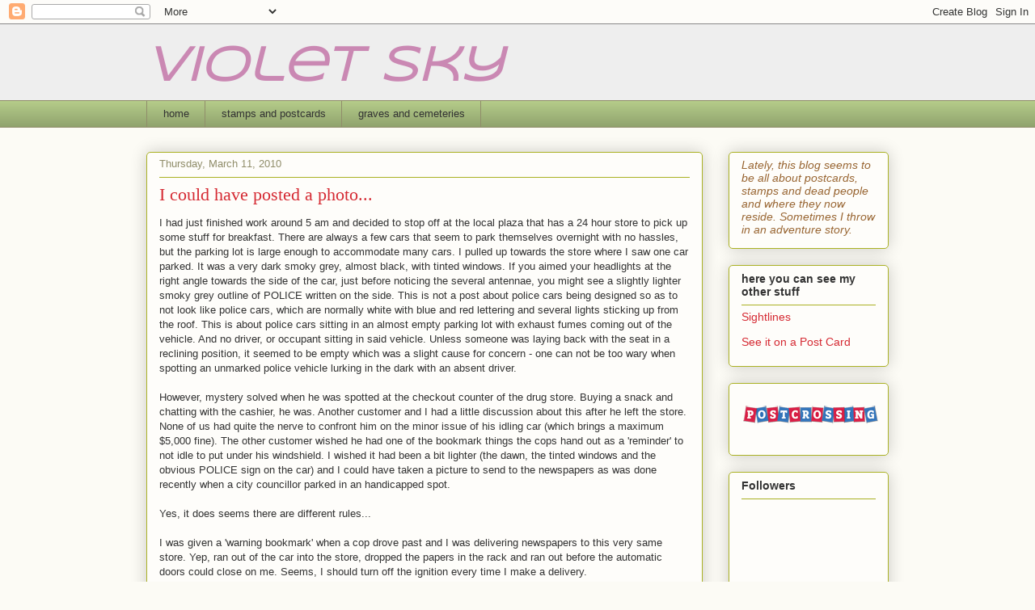

--- FILE ---
content_type: text/html; charset=UTF-8
request_url: https://violetsky-wwwblogger.blogspot.com/2010/03/i-could-have-posted-photo.html
body_size: 23019
content:
<!DOCTYPE html>
<html class='v2' dir='ltr' lang='en'>
<head>
<link href='https://www.blogger.com/static/v1/widgets/335934321-css_bundle_v2.css' rel='stylesheet' type='text/css'/>
<meta content='width=1100' name='viewport'/>
<meta content='text/html; charset=UTF-8' http-equiv='Content-Type'/>
<meta content='blogger' name='generator'/>
<link href='https://violetsky-wwwblogger.blogspot.com/favicon.ico' rel='icon' type='image/x-icon'/>
<link href='http://violetsky-wwwblogger.blogspot.com/2010/03/i-could-have-posted-photo.html' rel='canonical'/>
<link rel="alternate" type="application/atom+xml" title="Violet Sky - Atom" href="https://violetsky-wwwblogger.blogspot.com/feeds/posts/default" />
<link rel="alternate" type="application/rss+xml" title="Violet Sky - RSS" href="https://violetsky-wwwblogger.blogspot.com/feeds/posts/default?alt=rss" />
<link rel="service.post" type="application/atom+xml" title="Violet Sky - Atom" href="https://www.blogger.com/feeds/6759020785662372535/posts/default" />

<link rel="alternate" type="application/atom+xml" title="Violet Sky - Atom" href="https://violetsky-wwwblogger.blogspot.com/feeds/5528279246708363833/comments/default" />
<!--Can't find substitution for tag [blog.ieCssRetrofitLinks]-->
<meta content='http://violetsky-wwwblogger.blogspot.com/2010/03/i-could-have-posted-photo.html' property='og:url'/>
<meta content='I could have posted a photo...' property='og:title'/>
<meta content='I had just finished work around 5 am and decided to stop off at the local plaza that has a 24 hour store to pick up some stuff for breakfast...' property='og:description'/>
<title>Violet Sky: I could have posted a photo...</title>
<style type='text/css'>@font-face{font-family:'Syncopate';font-style:normal;font-weight:400;font-display:swap;src:url(//fonts.gstatic.com/s/syncopate/v24/pe0sMIuPIYBCpEV5eFdCC_e_Kdxic2wp.woff2)format('woff2');unicode-range:U+0100-02BA,U+02BD-02C5,U+02C7-02CC,U+02CE-02D7,U+02DD-02FF,U+0304,U+0308,U+0329,U+1D00-1DBF,U+1E00-1E9F,U+1EF2-1EFF,U+2020,U+20A0-20AB,U+20AD-20C0,U+2113,U+2C60-2C7F,U+A720-A7FF;}@font-face{font-family:'Syncopate';font-style:normal;font-weight:400;font-display:swap;src:url(//fonts.gstatic.com/s/syncopate/v24/pe0sMIuPIYBCpEV5eFdCBfe_Kdxicw.woff2)format('woff2');unicode-range:U+0000-00FF,U+0131,U+0152-0153,U+02BB-02BC,U+02C6,U+02DA,U+02DC,U+0304,U+0308,U+0329,U+2000-206F,U+20AC,U+2122,U+2191,U+2193,U+2212,U+2215,U+FEFF,U+FFFD;}</style>
<style id='page-skin-1' type='text/css'><!--
/*
-----------------------------------------------
Blogger Template Style
Name:     Awesome Inc.
Designer: Tina Chen
URL:      tinachen.org
----------------------------------------------- */
/* Content
----------------------------------------------- */
body {
font: normal normal 13px Arial, Tahoma, Helvetica, FreeSans, sans-serif;
color: #333333;
background: #fcfbf5 none repeat scroll top left;
}
html body .content-outer {
min-width: 0;
max-width: 100%;
width: 100%;
}
a:link {
text-decoration: none;
color: #d52a33;
}
a:visited {
text-decoration: none;
color: #7d181e;
}
a:hover {
text-decoration: underline;
color: #d52a33;
}
.body-fauxcolumn-outer .cap-top {
position: absolute;
z-index: 1;
height: 276px;
width: 100%;
background: transparent none repeat-x scroll top left;
_background-image: none;
}
/* Columns
----------------------------------------------- */
.content-inner {
padding: 0;
}
.header-inner .section {
margin: 0 16px;
}
.tabs-inner .section {
margin: 0 16px;
}
.main-inner {
padding-top: 30px;
}
.main-inner .column-center-inner,
.main-inner .column-left-inner,
.main-inner .column-right-inner {
padding: 0 5px;
}
*+html body .main-inner .column-center-inner {
margin-top: -30px;
}
#layout .main-inner .column-center-inner {
margin-top: 0;
}
/* Header
----------------------------------------------- */
.header-outer {
margin: 0 0 0 0;
background: #eeeeee none repeat scroll 0 0;
}
.Header h1 {
font: italic bold 60px Syncopate;
color: #ca88b3;
text-shadow: 0 0 -1px #000000;
}
.Header h1 a {
color: #ca88b3;
}
.Header .description {
font: normal normal 20px Georgia, Utopia, 'Palatino Linotype', Palatino, serif;
color: #908d6a;
}
.header-inner .Header .titlewrapper,
.header-inner .Header .descriptionwrapper {
padding-left: 0;
padding-right: 0;
margin-bottom: 0;
}
.header-inner .Header .titlewrapper {
padding-top: 22px;
}
/* Tabs
----------------------------------------------- */
.tabs-outer {
overflow: hidden;
position: relative;
background: #b3ca88 url(//www.blogblog.com/1kt/awesomeinc/tabs_gradient_light.png) repeat scroll 0 0;
}
#layout .tabs-outer {
overflow: visible;
}
.tabs-cap-top, .tabs-cap-bottom {
position: absolute;
width: 100%;
border-top: 1px solid #908d6a;
}
.tabs-cap-bottom {
bottom: 0;
}
.tabs-inner .widget li a {
display: inline-block;
margin: 0;
padding: .6em 1.5em;
font: normal normal 13px Arial, Tahoma, Helvetica, FreeSans, sans-serif;
color: #333333;
border-top: 1px solid #908d6a;
border-bottom: 1px solid #908d6a;
border-left: 1px solid #908d6a;
height: 16px;
line-height: 16px;
}
.tabs-inner .widget li:last-child a {
border-right: 1px solid #908d6a;
}
.tabs-inner .widget li.selected a, .tabs-inner .widget li a:hover {
background: #63704b url(//www.blogblog.com/1kt/awesomeinc/tabs_gradient_light.png) repeat-x scroll 0 -100px;
color: #ffffff;
}
/* Headings
----------------------------------------------- */
h2 {
font: normal bold 14px Arial, Tahoma, Helvetica, FreeSans, sans-serif;
color: #333333;
}
/* Widgets
----------------------------------------------- */
.main-inner .section {
margin: 0 27px;
padding: 0;
}
.main-inner .column-left-outer,
.main-inner .column-right-outer {
margin-top: 0;
}
#layout .main-inner .column-left-outer,
#layout .main-inner .column-right-outer {
margin-top: 0;
}
.main-inner .column-left-inner,
.main-inner .column-right-inner {
background: transparent none repeat 0 0;
-moz-box-shadow: 0 0 0 rgba(0, 0, 0, .2);
-webkit-box-shadow: 0 0 0 rgba(0, 0, 0, .2);
-goog-ms-box-shadow: 0 0 0 rgba(0, 0, 0, .2);
box-shadow: 0 0 0 rgba(0, 0, 0, .2);
-moz-border-radius: 5px;
-webkit-border-radius: 5px;
-goog-ms-border-radius: 5px;
border-radius: 5px;
}
#layout .main-inner .column-left-inner,
#layout .main-inner .column-right-inner {
margin-top: 0;
}
.sidebar .widget {
font: normal normal 14px Arial, Tahoma, Helvetica, FreeSans, sans-serif;
color: #333333;
}
.sidebar .widget a:link {
color: #d52a33;
}
.sidebar .widget a:visited {
color: #7d181e;
}
.sidebar .widget a:hover {
color: #d52a33;
}
.sidebar .widget h2 {
text-shadow: 0 0 -1px #000000;
}
.main-inner .widget {
background-color: #fefdfa;
border: 1px solid #aab123;
padding: 0 15px 15px;
margin: 20px -16px;
-moz-box-shadow: 0 0 20px rgba(0, 0, 0, .2);
-webkit-box-shadow: 0 0 20px rgba(0, 0, 0, .2);
-goog-ms-box-shadow: 0 0 20px rgba(0, 0, 0, .2);
box-shadow: 0 0 20px rgba(0, 0, 0, .2);
-moz-border-radius: 5px;
-webkit-border-radius: 5px;
-goog-ms-border-radius: 5px;
border-radius: 5px;
}
.main-inner .widget h2 {
margin: 0 -0;
padding: .6em 0 .5em;
border-bottom: 1px solid transparent;
}
.footer-inner .widget h2 {
padding: 0 0 .4em;
border-bottom: 1px solid transparent;
}
.main-inner .widget h2 + div, .footer-inner .widget h2 + div {
border-top: 1px solid #aab123;
padding-top: 8px;
}
.main-inner .widget .widget-content {
margin: 0 -0;
padding: 7px 0 0;
}
.main-inner .widget ul, .main-inner .widget #ArchiveList ul.flat {
margin: -8px -15px 0;
padding: 0;
list-style: none;
}
.main-inner .widget #ArchiveList {
margin: -8px 0 0;
}
.main-inner .widget ul li, .main-inner .widget #ArchiveList ul.flat li {
padding: .5em 15px;
text-indent: 0;
color: #666666;
border-top: 0 solid #aab123;
border-bottom: 1px solid transparent;
}
.main-inner .widget #ArchiveList ul li {
padding-top: .25em;
padding-bottom: .25em;
}
.main-inner .widget ul li:first-child, .main-inner .widget #ArchiveList ul.flat li:first-child {
border-top: none;
}
.main-inner .widget ul li:last-child, .main-inner .widget #ArchiveList ul.flat li:last-child {
border-bottom: none;
}
.post-body {
position: relative;
}
.main-inner .widget .post-body ul {
padding: 0 2.5em;
margin: .5em 0;
list-style: disc;
}
.main-inner .widget .post-body ul li {
padding: 0.25em 0;
margin-bottom: .25em;
color: #333333;
border: none;
}
.footer-inner .widget ul {
padding: 0;
list-style: none;
}
.widget .zippy {
color: #666666;
}
/* Posts
----------------------------------------------- */
body .main-inner .Blog {
padding: 0;
margin-bottom: 1em;
background-color: transparent;
border: none;
-moz-box-shadow: 0 0 0 rgba(0, 0, 0, 0);
-webkit-box-shadow: 0 0 0 rgba(0, 0, 0, 0);
-goog-ms-box-shadow: 0 0 0 rgba(0, 0, 0, 0);
box-shadow: 0 0 0 rgba(0, 0, 0, 0);
}
.main-inner .section:last-child .Blog:last-child {
padding: 0;
margin-bottom: 1em;
}
.main-inner .widget h2.date-header {
margin: 0 -15px 1px;
padding: 0 0 0 0;
font: normal normal 13px Arial, Tahoma, Helvetica, FreeSans, sans-serif;
color: #908d6a;
background: transparent none no-repeat scroll top left;
border-top: 0 solid #aab123;
border-bottom: 1px solid transparent;
-moz-border-radius-topleft: 0;
-moz-border-radius-topright: 0;
-webkit-border-top-left-radius: 0;
-webkit-border-top-right-radius: 0;
border-top-left-radius: 0;
border-top-right-radius: 0;
position: static;
bottom: 100%;
right: 15px;
text-shadow: 0 0 -1px #000000;
}
.main-inner .widget h2.date-header span {
font: normal normal 13px Arial, Tahoma, Helvetica, FreeSans, sans-serif;
display: block;
padding: .5em 15px;
border-left: 0 solid #aab123;
border-right: 0 solid #aab123;
}
.date-outer {
position: relative;
margin: 30px 0 20px;
padding: 0 15px;
background-color: #fefdfa;
border: 1px solid #aab123;
-moz-box-shadow: 0 0 20px rgba(0, 0, 0, .2);
-webkit-box-shadow: 0 0 20px rgba(0, 0, 0, .2);
-goog-ms-box-shadow: 0 0 20px rgba(0, 0, 0, .2);
box-shadow: 0 0 20px rgba(0, 0, 0, .2);
-moz-border-radius: 5px;
-webkit-border-radius: 5px;
-goog-ms-border-radius: 5px;
border-radius: 5px;
}
.date-outer:first-child {
margin-top: 0;
}
.date-outer:last-child {
margin-bottom: 20px;
-moz-border-radius-bottomleft: 5px;
-moz-border-radius-bottomright: 5px;
-webkit-border-bottom-left-radius: 5px;
-webkit-border-bottom-right-radius: 5px;
-goog-ms-border-bottom-left-radius: 5px;
-goog-ms-border-bottom-right-radius: 5px;
border-bottom-left-radius: 5px;
border-bottom-right-radius: 5px;
}
.date-posts {
margin: 0 -0;
padding: 0 0;
clear: both;
}
.post-outer, .inline-ad {
border-top: 1px solid #aab123;
margin: 0 -0;
padding: 15px 0;
}
.post-outer {
padding-bottom: 10px;
}
.post-outer:first-child {
padding-top: 0;
border-top: none;
}
.post-outer:last-child, .inline-ad:last-child {
border-bottom: none;
}
.post-body {
position: relative;
}
.post-body img {
padding: 8px;
background: #ffffff;
border: 1px solid #cccccc;
-moz-box-shadow: 0 0 20px rgba(0, 0, 0, .2);
-webkit-box-shadow: 0 0 20px rgba(0, 0, 0, .2);
box-shadow: 0 0 20px rgba(0, 0, 0, .2);
-moz-border-radius: 5px;
-webkit-border-radius: 5px;
border-radius: 5px;
}
h3.post-title, h4 {
font: normal normal 22px Georgia, Utopia, 'Palatino Linotype', Palatino, serif;
color: #d52a33;
}
h3.post-title a {
font: normal normal 22px Georgia, Utopia, 'Palatino Linotype', Palatino, serif;
color: #d52a33;
}
h3.post-title a:hover {
color: #d52a33;
text-decoration: underline;
}
.post-header {
margin: 0 0 1em;
}
.post-body {
line-height: 1.4;
}
.post-outer h2 {
color: #333333;
}
.post-footer {
margin: 1.5em 0 0;
}
#blog-pager {
padding: 15px;
font-size: 120%;
background-color: #fefdfa;
border: 1px solid #aab123;
-moz-box-shadow: 0 0 20px rgba(0, 0, 0, .2);
-webkit-box-shadow: 0 0 20px rgba(0, 0, 0, .2);
-goog-ms-box-shadow: 0 0 20px rgba(0, 0, 0, .2);
box-shadow: 0 0 20px rgba(0, 0, 0, .2);
-moz-border-radius: 5px;
-webkit-border-radius: 5px;
-goog-ms-border-radius: 5px;
border-radius: 5px;
-moz-border-radius-topleft: 5px;
-moz-border-radius-topright: 5px;
-webkit-border-top-left-radius: 5px;
-webkit-border-top-right-radius: 5px;
-goog-ms-border-top-left-radius: 5px;
-goog-ms-border-top-right-radius: 5px;
border-top-left-radius: 5px;
border-top-right-radius-topright: 5px;
margin-top: 1em;
}
.blog-feeds, .post-feeds {
margin: 1em 0;
text-align: center;
color: #333333;
}
.blog-feeds a, .post-feeds a {
color: #d52a33;
}
.blog-feeds a:visited, .post-feeds a:visited {
color: #7d181e;
}
.blog-feeds a:hover, .post-feeds a:hover {
color: #d52a33;
}
.post-outer .comments {
margin-top: 2em;
}
/* Comments
----------------------------------------------- */
.comments .comments-content .icon.blog-author {
background-repeat: no-repeat;
background-image: url([data-uri]);
}
.comments .comments-content .loadmore a {
border-top: 1px solid #908d6a;
border-bottom: 1px solid #908d6a;
}
.comments .continue {
border-top: 2px solid #908d6a;
}
/* Footer
----------------------------------------------- */
.footer-outer {
margin: -20px 0 -1px;
padding: 20px 0 0;
color: #333333;
overflow: hidden;
}
.footer-fauxborder-left {
border-top: 1px solid #aab123;
background: #fefdfa none repeat scroll 0 0;
-moz-box-shadow: 0 0 20px rgba(0, 0, 0, .2);
-webkit-box-shadow: 0 0 20px rgba(0, 0, 0, .2);
-goog-ms-box-shadow: 0 0 20px rgba(0, 0, 0, .2);
box-shadow: 0 0 20px rgba(0, 0, 0, .2);
margin: 0 -20px;
}
/* Mobile
----------------------------------------------- */
body.mobile {
background-size: auto;
}
.mobile .body-fauxcolumn-outer {
background: transparent none repeat scroll top left;
}
*+html body.mobile .main-inner .column-center-inner {
margin-top: 0;
}
.mobile .main-inner .widget {
padding: 0 0 15px;
}
.mobile .main-inner .widget h2 + div,
.mobile .footer-inner .widget h2 + div {
border-top: none;
padding-top: 0;
}
.mobile .footer-inner .widget h2 {
padding: 0.5em 0;
border-bottom: none;
}
.mobile .main-inner .widget .widget-content {
margin: 0;
padding: 7px 0 0;
}
.mobile .main-inner .widget ul,
.mobile .main-inner .widget #ArchiveList ul.flat {
margin: 0 -15px 0;
}
.mobile .main-inner .widget h2.date-header {
right: 0;
}
.mobile .date-header span {
padding: 0.4em 0;
}
.mobile .date-outer:first-child {
margin-bottom: 0;
border: 1px solid #aab123;
-moz-border-radius-topleft: 5px;
-moz-border-radius-topright: 5px;
-webkit-border-top-left-radius: 5px;
-webkit-border-top-right-radius: 5px;
-goog-ms-border-top-left-radius: 5px;
-goog-ms-border-top-right-radius: 5px;
border-top-left-radius: 5px;
border-top-right-radius: 5px;
}
.mobile .date-outer {
border-color: #aab123;
border-width: 0 1px 1px;
}
.mobile .date-outer:last-child {
margin-bottom: 0;
}
.mobile .main-inner {
padding: 0;
}
.mobile .header-inner .section {
margin: 0;
}
.mobile .post-outer, .mobile .inline-ad {
padding: 5px 0;
}
.mobile .tabs-inner .section {
margin: 0 10px;
}
.mobile .main-inner .widget h2 {
margin: 0;
padding: 0;
}
.mobile .main-inner .widget h2.date-header span {
padding: 0;
}
.mobile .main-inner .widget .widget-content {
margin: 0;
padding: 7px 0 0;
}
.mobile #blog-pager {
border: 1px solid transparent;
background: #fefdfa none repeat scroll 0 0;
}
.mobile .main-inner .column-left-inner,
.mobile .main-inner .column-right-inner {
background: transparent none repeat 0 0;
-moz-box-shadow: none;
-webkit-box-shadow: none;
-goog-ms-box-shadow: none;
box-shadow: none;
}
.mobile .date-posts {
margin: 0;
padding: 0;
}
.mobile .footer-fauxborder-left {
margin: 0;
border-top: inherit;
}
.mobile .main-inner .section:last-child .Blog:last-child {
margin-bottom: 0;
}
.mobile-index-contents {
color: #333333;
}
.mobile .mobile-link-button {
background: #d52a33 url(//www.blogblog.com/1kt/awesomeinc/tabs_gradient_light.png) repeat scroll 0 0;
}
.mobile-link-button a:link, .mobile-link-button a:visited {
color: #ffffff;
}
.mobile .tabs-inner .PageList .widget-content {
background: transparent;
border-top: 1px solid;
border-color: #908d6a;
color: #333333;
}
.mobile .tabs-inner .PageList .widget-content .pagelist-arrow {
border-left: 1px solid #908d6a;
}

--></style>
<style id='template-skin-1' type='text/css'><!--
body {
min-width: 950px;
}
.content-outer, .content-fauxcolumn-outer, .region-inner {
min-width: 950px;
max-width: 950px;
_width: 950px;
}
.main-inner .columns {
padding-left: 0px;
padding-right: 230px;
}
.main-inner .fauxcolumn-center-outer {
left: 0px;
right: 230px;
/* IE6 does not respect left and right together */
_width: expression(this.parentNode.offsetWidth -
parseInt("0px") -
parseInt("230px") + 'px');
}
.main-inner .fauxcolumn-left-outer {
width: 0px;
}
.main-inner .fauxcolumn-right-outer {
width: 230px;
}
.main-inner .column-left-outer {
width: 0px;
right: 100%;
margin-left: -0px;
}
.main-inner .column-right-outer {
width: 230px;
margin-right: -230px;
}
#layout {
min-width: 0;
}
#layout .content-outer {
min-width: 0;
width: 800px;
}
#layout .region-inner {
min-width: 0;
width: auto;
}
body#layout div.add_widget {
padding: 8px;
}
body#layout div.add_widget a {
margin-left: 32px;
}
--></style>
<link href='https://www.blogger.com/dyn-css/authorization.css?targetBlogID=6759020785662372535&amp;zx=10f97f89-bab2-44f1-988b-f12a5a8f626a' media='none' onload='if(media!=&#39;all&#39;)media=&#39;all&#39;' rel='stylesheet'/><noscript><link href='https://www.blogger.com/dyn-css/authorization.css?targetBlogID=6759020785662372535&amp;zx=10f97f89-bab2-44f1-988b-f12a5a8f626a' rel='stylesheet'/></noscript>
<meta name='google-adsense-platform-account' content='ca-host-pub-1556223355139109'/>
<meta name='google-adsense-platform-domain' content='blogspot.com'/>

</head>
<body class='loading variant-renewable'>
<div class='navbar section' id='navbar' name='Navbar'><div class='widget Navbar' data-version='1' id='Navbar1'><script type="text/javascript">
    function setAttributeOnload(object, attribute, val) {
      if(window.addEventListener) {
        window.addEventListener('load',
          function(){ object[attribute] = val; }, false);
      } else {
        window.attachEvent('onload', function(){ object[attribute] = val; });
      }
    }
  </script>
<div id="navbar-iframe-container"></div>
<script type="text/javascript" src="https://apis.google.com/js/platform.js"></script>
<script type="text/javascript">
      gapi.load("gapi.iframes:gapi.iframes.style.bubble", function() {
        if (gapi.iframes && gapi.iframes.getContext) {
          gapi.iframes.getContext().openChild({
              url: 'https://www.blogger.com/navbar/6759020785662372535?po\x3d5528279246708363833\x26origin\x3dhttps://violetsky-wwwblogger.blogspot.com',
              where: document.getElementById("navbar-iframe-container"),
              id: "navbar-iframe"
          });
        }
      });
    </script><script type="text/javascript">
(function() {
var script = document.createElement('script');
script.type = 'text/javascript';
script.src = '//pagead2.googlesyndication.com/pagead/js/google_top_exp.js';
var head = document.getElementsByTagName('head')[0];
if (head) {
head.appendChild(script);
}})();
</script>
</div></div>
<div class='body-fauxcolumns'>
<div class='fauxcolumn-outer body-fauxcolumn-outer'>
<div class='cap-top'>
<div class='cap-left'></div>
<div class='cap-right'></div>
</div>
<div class='fauxborder-left'>
<div class='fauxborder-right'></div>
<div class='fauxcolumn-inner'>
</div>
</div>
<div class='cap-bottom'>
<div class='cap-left'></div>
<div class='cap-right'></div>
</div>
</div>
</div>
<div class='content'>
<div class='content-fauxcolumns'>
<div class='fauxcolumn-outer content-fauxcolumn-outer'>
<div class='cap-top'>
<div class='cap-left'></div>
<div class='cap-right'></div>
</div>
<div class='fauxborder-left'>
<div class='fauxborder-right'></div>
<div class='fauxcolumn-inner'>
</div>
</div>
<div class='cap-bottom'>
<div class='cap-left'></div>
<div class='cap-right'></div>
</div>
</div>
</div>
<div class='content-outer'>
<div class='content-cap-top cap-top'>
<div class='cap-left'></div>
<div class='cap-right'></div>
</div>
<div class='fauxborder-left content-fauxborder-left'>
<div class='fauxborder-right content-fauxborder-right'></div>
<div class='content-inner'>
<header>
<div class='header-outer'>
<div class='header-cap-top cap-top'>
<div class='cap-left'></div>
<div class='cap-right'></div>
</div>
<div class='fauxborder-left header-fauxborder-left'>
<div class='fauxborder-right header-fauxborder-right'></div>
<div class='region-inner header-inner'>
<div class='header section' id='header' name='Header'><div class='widget Header' data-version='1' id='Header1'>
<div id='header-inner'>
<div class='titlewrapper'>
<h1 class='title'>
<a href='https://violetsky-wwwblogger.blogspot.com/'>
Violet Sky
</a>
</h1>
</div>
<div class='descriptionwrapper'>
<p class='description'><span>
</span></p>
</div>
</div>
</div></div>
</div>
</div>
<div class='header-cap-bottom cap-bottom'>
<div class='cap-left'></div>
<div class='cap-right'></div>
</div>
</div>
</header>
<div class='tabs-outer'>
<div class='tabs-cap-top cap-top'>
<div class='cap-left'></div>
<div class='cap-right'></div>
</div>
<div class='fauxborder-left tabs-fauxborder-left'>
<div class='fauxborder-right tabs-fauxborder-right'></div>
<div class='region-inner tabs-inner'>
<div class='tabs section' id='crosscol' name='Cross-Column'><div class='widget PageList' data-version='1' id='PageList1'>
<div class='widget-content'>
<ul>
<li>
<a href='https://violetsky-wwwblogger.blogspot.com/'>home</a>
</li>
<li>
<a href='http://violetsky-wwwblogger.blogspot.ca/search/label/stamps&postcards'>stamps and postcards</a>
</li>
<li>
<a href='http://violetsky-wwwblogger.blogspot.ca/search/label/gravestones'>graves and cemeteries</a>
</li>
</ul>
<div class='clear'></div>
</div>
</div></div>
<div class='tabs no-items section' id='crosscol-overflow' name='Cross-Column 2'></div>
</div>
</div>
<div class='tabs-cap-bottom cap-bottom'>
<div class='cap-left'></div>
<div class='cap-right'></div>
</div>
</div>
<div class='main-outer'>
<div class='main-cap-top cap-top'>
<div class='cap-left'></div>
<div class='cap-right'></div>
</div>
<div class='fauxborder-left main-fauxborder-left'>
<div class='fauxborder-right main-fauxborder-right'></div>
<div class='region-inner main-inner'>
<div class='columns fauxcolumns'>
<div class='fauxcolumn-outer fauxcolumn-center-outer'>
<div class='cap-top'>
<div class='cap-left'></div>
<div class='cap-right'></div>
</div>
<div class='fauxborder-left'>
<div class='fauxborder-right'></div>
<div class='fauxcolumn-inner'>
</div>
</div>
<div class='cap-bottom'>
<div class='cap-left'></div>
<div class='cap-right'></div>
</div>
</div>
<div class='fauxcolumn-outer fauxcolumn-left-outer'>
<div class='cap-top'>
<div class='cap-left'></div>
<div class='cap-right'></div>
</div>
<div class='fauxborder-left'>
<div class='fauxborder-right'></div>
<div class='fauxcolumn-inner'>
</div>
</div>
<div class='cap-bottom'>
<div class='cap-left'></div>
<div class='cap-right'></div>
</div>
</div>
<div class='fauxcolumn-outer fauxcolumn-right-outer'>
<div class='cap-top'>
<div class='cap-left'></div>
<div class='cap-right'></div>
</div>
<div class='fauxborder-left'>
<div class='fauxborder-right'></div>
<div class='fauxcolumn-inner'>
</div>
</div>
<div class='cap-bottom'>
<div class='cap-left'></div>
<div class='cap-right'></div>
</div>
</div>
<!-- corrects IE6 width calculation -->
<div class='columns-inner'>
<div class='column-center-outer'>
<div class='column-center-inner'>
<div class='main section' id='main' name='Main'><div class='widget Blog' data-version='1' id='Blog1'>
<div class='blog-posts hfeed'>

          <div class="date-outer">
        
<h2 class='date-header'><span>Thursday, March 11, 2010</span></h2>

          <div class="date-posts">
        
<div class='post-outer'>
<div class='post hentry uncustomized-post-template' itemprop='blogPost' itemscope='itemscope' itemtype='http://schema.org/BlogPosting'>
<meta content='6759020785662372535' itemprop='blogId'/>
<meta content='5528279246708363833' itemprop='postId'/>
<a name='5528279246708363833'></a>
<h3 class='post-title entry-title' itemprop='name'>
I could have posted a photo...
</h3>
<div class='post-header'>
<div class='post-header-line-1'></div>
</div>
<div class='post-body entry-content' id='post-body-5528279246708363833' itemprop='description articleBody'>
I had just finished work around 5 am and decided to stop off at the local plaza that has a 24 hour store to pick up some stuff for breakfast. There are always a few cars that seem to park themselves overnight with no hassles, but the parking lot is large enough to accommodate many cars. I pulled up towards the store where I saw one car parked. It was a very dark smoky grey, almost black, with tinted windows. If you aimed your headlights at the right angle towards the side of the car, just before noticing the several antennae, you might see a slightly lighter smoky grey outline of POLICE written on the side.  This is not a post about police cars being designed so as to not look like police cars, which are normally white with blue and red lettering and several lights sticking up from the roof. This is about police cars sitting in an almost empty parking lot with exhaust fumes coming out of the vehicle. And no driver, or occupant sitting in said vehicle. Unless someone was laying back with the seat in a reclining position, it seemed to be empty which was a slight cause for concern - one can not be too wary when spotting an unmarked police vehicle lurking in the dark with an absent driver.<div><br /></div><div>However, mystery solved when he was spotted at the checkout counter of the drug store. Buying a snack and chatting with the cashier, he was. Another customer and I had a little discussion about this after he left the store. None of us had quite the nerve to confront him on the minor issue of his idling car (which brings a maximum $5,000 fine). The other customer wished he had one of the bookmark things the cops hand out as a 'reminder' to not idle to put under his windshield. I wished it had been a bit lighter (the dawn, the tinted windows and the obvious POLICE sign on the car) and I could have taken a picture to send to the newspapers as was done recently when a city councillor parked in an handicapped spot.</div><div><br /></div><div>Yes, it does seems there are different rules...</div><div><br /></div><div>I was given a 'warning bookmark' when a cop drove past and I was delivering newspapers to this very same store. Yep, ran out of the car into the store, dropped the papers in the rack and ran out before the automatic doors could close on me. Seems, I should turn off the ignition every time I make a delivery.</div>
<div style='clear: both;'></div>
</div>
<div class='post-footer'>
<div class='post-footer-line post-footer-line-1'>
<span class='post-author vcard'>
Posted by
<span class='fn' itemprop='author' itemscope='itemscope' itemtype='http://schema.org/Person'>
<meta content='https://www.blogger.com/profile/10222821877918680480' itemprop='url'/>
<a class='g-profile' href='https://www.blogger.com/profile/10222821877918680480' rel='author' title='author profile'>
<span itemprop='name'>VioletSky</span>
</a>
</span>
</span>
<span class='post-timestamp'>
</span>
<span class='post-comment-link'>
</span>
<span class='post-icons'>
<span class='item-control blog-admin pid-2134816216'>
<a href='https://www.blogger.com/post-edit.g?blogID=6759020785662372535&postID=5528279246708363833&from=pencil' title='Edit Post'>
<img alt='' class='icon-action' height='18' src='https://resources.blogblog.com/img/icon18_edit_allbkg.gif' width='18'/>
</a>
</span>
</span>
<div class='post-share-buttons goog-inline-block'>
</div>
</div>
<div class='post-footer-line post-footer-line-2'>
<span class='post-labels'>
Labels:
<a href='https://violetsky-wwwblogger.blogspot.com/search/label/benefits%20of%20a%20uniform' rel='tag'>benefits of a uniform</a>,
<a href='https://violetsky-wwwblogger.blogspot.com/search/label/where%20I%20live' rel='tag'>where I live</a>
</span>
</div>
<div class='post-footer-line post-footer-line-3'>
<span class='post-location'>
</span>
</div>
</div>
</div>
<div class='comments' id='comments'>
<a name='comments'></a>
<h4>24 comments:</h4>
<div class='comments-content'>
<script async='async' src='' type='text/javascript'></script>
<script type='text/javascript'>
    (function() {
      var items = null;
      var msgs = null;
      var config = {};

// <![CDATA[
      var cursor = null;
      if (items && items.length > 0) {
        cursor = parseInt(items[items.length - 1].timestamp) + 1;
      }

      var bodyFromEntry = function(entry) {
        var text = (entry &&
                    ((entry.content && entry.content.$t) ||
                     (entry.summary && entry.summary.$t))) ||
            '';
        if (entry && entry.gd$extendedProperty) {
          for (var k in entry.gd$extendedProperty) {
            if (entry.gd$extendedProperty[k].name == 'blogger.contentRemoved') {
              return '<span class="deleted-comment">' + text + '</span>';
            }
          }
        }
        return text;
      }

      var parse = function(data) {
        cursor = null;
        var comments = [];
        if (data && data.feed && data.feed.entry) {
          for (var i = 0, entry; entry = data.feed.entry[i]; i++) {
            var comment = {};
            // comment ID, parsed out of the original id format
            var id = /blog-(\d+).post-(\d+)/.exec(entry.id.$t);
            comment.id = id ? id[2] : null;
            comment.body = bodyFromEntry(entry);
            comment.timestamp = Date.parse(entry.published.$t) + '';
            if (entry.author && entry.author.constructor === Array) {
              var auth = entry.author[0];
              if (auth) {
                comment.author = {
                  name: (auth.name ? auth.name.$t : undefined),
                  profileUrl: (auth.uri ? auth.uri.$t : undefined),
                  avatarUrl: (auth.gd$image ? auth.gd$image.src : undefined)
                };
              }
            }
            if (entry.link) {
              if (entry.link[2]) {
                comment.link = comment.permalink = entry.link[2].href;
              }
              if (entry.link[3]) {
                var pid = /.*comments\/default\/(\d+)\?.*/.exec(entry.link[3].href);
                if (pid && pid[1]) {
                  comment.parentId = pid[1];
                }
              }
            }
            comment.deleteclass = 'item-control blog-admin';
            if (entry.gd$extendedProperty) {
              for (var k in entry.gd$extendedProperty) {
                if (entry.gd$extendedProperty[k].name == 'blogger.itemClass') {
                  comment.deleteclass += ' ' + entry.gd$extendedProperty[k].value;
                } else if (entry.gd$extendedProperty[k].name == 'blogger.displayTime') {
                  comment.displayTime = entry.gd$extendedProperty[k].value;
                }
              }
            }
            comments.push(comment);
          }
        }
        return comments;
      };

      var paginator = function(callback) {
        if (hasMore()) {
          var url = config.feed + '?alt=json&v=2&orderby=published&reverse=false&max-results=50';
          if (cursor) {
            url += '&published-min=' + new Date(cursor).toISOString();
          }
          window.bloggercomments = function(data) {
            var parsed = parse(data);
            cursor = parsed.length < 50 ? null
                : parseInt(parsed[parsed.length - 1].timestamp) + 1
            callback(parsed);
            window.bloggercomments = null;
          }
          url += '&callback=bloggercomments';
          var script = document.createElement('script');
          script.type = 'text/javascript';
          script.src = url;
          document.getElementsByTagName('head')[0].appendChild(script);
        }
      };
      var hasMore = function() {
        return !!cursor;
      };
      var getMeta = function(key, comment) {
        if ('iswriter' == key) {
          var matches = !!comment.author
              && comment.author.name == config.authorName
              && comment.author.profileUrl == config.authorUrl;
          return matches ? 'true' : '';
        } else if ('deletelink' == key) {
          return config.baseUri + '/comment/delete/'
               + config.blogId + '/' + comment.id;
        } else if ('deleteclass' == key) {
          return comment.deleteclass;
        }
        return '';
      };

      var replybox = null;
      var replyUrlParts = null;
      var replyParent = undefined;

      var onReply = function(commentId, domId) {
        if (replybox == null) {
          // lazily cache replybox, and adjust to suit this style:
          replybox = document.getElementById('comment-editor');
          if (replybox != null) {
            replybox.height = '250px';
            replybox.style.display = 'block';
            replyUrlParts = replybox.src.split('#');
          }
        }
        if (replybox && (commentId !== replyParent)) {
          replybox.src = '';
          document.getElementById(domId).insertBefore(replybox, null);
          replybox.src = replyUrlParts[0]
              + (commentId ? '&parentID=' + commentId : '')
              + '#' + replyUrlParts[1];
          replyParent = commentId;
        }
      };

      var hash = (window.location.hash || '#').substring(1);
      var startThread, targetComment;
      if (/^comment-form_/.test(hash)) {
        startThread = hash.substring('comment-form_'.length);
      } else if (/^c[0-9]+$/.test(hash)) {
        targetComment = hash.substring(1);
      }

      // Configure commenting API:
      var configJso = {
        'maxDepth': config.maxThreadDepth
      };
      var provider = {
        'id': config.postId,
        'data': items,
        'loadNext': paginator,
        'hasMore': hasMore,
        'getMeta': getMeta,
        'onReply': onReply,
        'rendered': true,
        'initComment': targetComment,
        'initReplyThread': startThread,
        'config': configJso,
        'messages': msgs
      };

      var render = function() {
        if (window.goog && window.goog.comments) {
          var holder = document.getElementById('comment-holder');
          window.goog.comments.render(holder, provider);
        }
      };

      // render now, or queue to render when library loads:
      if (window.goog && window.goog.comments) {
        render();
      } else {
        window.goog = window.goog || {};
        window.goog.comments = window.goog.comments || {};
        window.goog.comments.loadQueue = window.goog.comments.loadQueue || [];
        window.goog.comments.loadQueue.push(render);
      }
    })();
// ]]>
  </script>
<div id='comment-holder'>
<div class="comment-thread toplevel-thread"><ol id="top-ra"><li class="comment" id="c6400784267058589880"><div class="avatar-image-container"><img src="//1.bp.blogspot.com/_JRF7vjy2Nss/SastJkB9bII/AAAAAAAAAS4/5D3Rhh5CAX0/S45-s35/70yzenv.jpg" alt=""/></div><div class="comment-block"><div class="comment-header"><cite class="user"><a href="https://www.blogger.com/profile/14644896022880634803" rel="nofollow">Jazz</a></cite><span class="icon user "></span><span class="datetime secondary-text"><a rel="nofollow" href="https://violetsky-wwwblogger.blogspot.com/2010/03/i-could-have-posted-photo.html?showComment=1268313421132#c6400784267058589880">March 11, 2010 at 8:17&#8239;AM</a></span></div><p class="comment-content">The old double standard is alive and well, obviously.</p><span class="comment-actions secondary-text"><a class="comment-reply" target="_self" data-comment-id="6400784267058589880">Reply</a><span class="item-control blog-admin blog-admin pid-1557141125"><a target="_self" href="https://www.blogger.com/comment/delete/6759020785662372535/6400784267058589880">Delete</a></span></span></div><div class="comment-replies"><div id="c6400784267058589880-rt" class="comment-thread inline-thread hidden"><span class="thread-toggle thread-expanded"><span class="thread-arrow"></span><span class="thread-count"><a target="_self">Replies</a></span></span><ol id="c6400784267058589880-ra" class="thread-chrome thread-expanded"><div></div><div id="c6400784267058589880-continue" class="continue"><a class="comment-reply" target="_self" data-comment-id="6400784267058589880">Reply</a></div></ol></div></div><div class="comment-replybox-single" id="c6400784267058589880-ce"></div></li><li class="comment" id="c1359878328450519950"><div class="avatar-image-container"><img src="//www.blogger.com/img/blogger_logo_round_35.png" alt=""/></div><div class="comment-block"><div class="comment-header"><cite class="user"><a href="https://www.blogger.com/profile/05299288406218968621" rel="nofollow">Sueann</a></cite><span class="icon user "></span><span class="datetime secondary-text"><a rel="nofollow" href="https://violetsky-wwwblogger.blogspot.com/2010/03/i-could-have-posted-photo.html?showComment=1268323292430#c1359878328450519950">March 11, 2010 at 11:01&#8239;AM</a></span></div><p class="comment-content">Double-standard for sure!  But I still wouldn&#39;t want their job.  Too risky for me!  I appreciate what they do for us.<br>Hugs<br>SueAnn</p><span class="comment-actions secondary-text"><a class="comment-reply" target="_self" data-comment-id="1359878328450519950">Reply</a><span class="item-control blog-admin blog-admin pid-1799277208"><a target="_self" href="https://www.blogger.com/comment/delete/6759020785662372535/1359878328450519950">Delete</a></span></span></div><div class="comment-replies"><div id="c1359878328450519950-rt" class="comment-thread inline-thread hidden"><span class="thread-toggle thread-expanded"><span class="thread-arrow"></span><span class="thread-count"><a target="_self">Replies</a></span></span><ol id="c1359878328450519950-ra" class="thread-chrome thread-expanded"><div></div><div id="c1359878328450519950-continue" class="continue"><a class="comment-reply" target="_self" data-comment-id="1359878328450519950">Reply</a></div></ol></div></div><div class="comment-replybox-single" id="c1359878328450519950-ce"></div></li><li class="comment" id="c4802009889586300624"><div class="avatar-image-container"><img src="//blogger.googleusercontent.com/img/b/R29vZ2xl/AVvXsEjIIppGyFvmBxmd_G1D-I9gHF5T8vX7Aa93dC-euKSsuvsokNXt2iQP16rghrSWIyUx13y8a264DXs4p_Mr0m_Z5rsxpFsNP7oqiYgbuezCksBIiOjgTiUmw4KjKEp8-hI/s45-c/newMePic.JPG" alt=""/></div><div class="comment-block"><div class="comment-header"><cite class="user"><a href="https://www.blogger.com/profile/11590044820333720010" rel="nofollow">geewits</a></cite><span class="icon user "></span><span class="datetime secondary-text"><a rel="nofollow" href="https://violetsky-wwwblogger.blogspot.com/2010/03/i-could-have-posted-photo.html?showComment=1268328822857#c4802009889586300624">March 11, 2010 at 12:33&#8239;PM</a></span></div><p class="comment-content">You should have taken it for a ride just to teach him a lesson.</p><span class="comment-actions secondary-text"><a class="comment-reply" target="_self" data-comment-id="4802009889586300624">Reply</a><span class="item-control blog-admin blog-admin pid-1572015198"><a target="_self" href="https://www.blogger.com/comment/delete/6759020785662372535/4802009889586300624">Delete</a></span></span></div><div class="comment-replies"><div id="c4802009889586300624-rt" class="comment-thread inline-thread hidden"><span class="thread-toggle thread-expanded"><span class="thread-arrow"></span><span class="thread-count"><a target="_self">Replies</a></span></span><ol id="c4802009889586300624-ra" class="thread-chrome thread-expanded"><div></div><div id="c4802009889586300624-continue" class="continue"><a class="comment-reply" target="_self" data-comment-id="4802009889586300624">Reply</a></div></ol></div></div><div class="comment-replybox-single" id="c4802009889586300624-ce"></div></li><li class="comment" id="c3601723296582581963"><div class="avatar-image-container"><img src="//resources.blogblog.com/img/blank.gif" alt=""/></div><div class="comment-block"><div class="comment-header"><cite class="user">Anonymous</cite><span class="icon user "></span><span class="datetime secondary-text"><a rel="nofollow" href="https://violetsky-wwwblogger.blogspot.com/2010/03/i-could-have-posted-photo.html?showComment=1268330192307#c3601723296582581963">March 11, 2010 at 12:56&#8239;PM</a></span></div><p class="comment-content">Many cops don&#39;t practice what they preach, which obviously doesn&#39;t serve as a good example for the rest of us!</p><span class="comment-actions secondary-text"><a class="comment-reply" target="_self" data-comment-id="3601723296582581963">Reply</a><span class="item-control blog-admin blog-admin pid-1848480925"><a target="_self" href="https://www.blogger.com/comment/delete/6759020785662372535/3601723296582581963">Delete</a></span></span></div><div class="comment-replies"><div id="c3601723296582581963-rt" class="comment-thread inline-thread hidden"><span class="thread-toggle thread-expanded"><span class="thread-arrow"></span><span class="thread-count"><a target="_self">Replies</a></span></span><ol id="c3601723296582581963-ra" class="thread-chrome thread-expanded"><div></div><div id="c3601723296582581963-continue" class="continue"><a class="comment-reply" target="_self" data-comment-id="3601723296582581963">Reply</a></div></ol></div></div><div class="comment-replybox-single" id="c3601723296582581963-ce"></div></li><li class="comment" id="c216642869570185935"><div class="avatar-image-container"><img src="//resources.blogblog.com/img/blank.gif" alt=""/></div><div class="comment-block"><div class="comment-header"><cite class="user">Anonymous</cite><span class="icon user "></span><span class="datetime secondary-text"><a rel="nofollow" href="https://violetsky-wwwblogger.blogspot.com/2010/03/i-could-have-posted-photo.html?showComment=1268331058670#c216642869570185935">March 11, 2010 at 1:10&#8239;PM</a></span></div><p class="comment-content">Now, that&#39;s ridiculous.  There are apparently more noxious emissions caused by turning off your engine then restarting it than there are by leaving it idling a few minutes. Plus, it&#39;s way harder on your car to stop then restart the engine.  Do they want us to do that at traffic lights and stop signs too???</p><span class="comment-actions secondary-text"><a class="comment-reply" target="_self" data-comment-id="216642869570185935">Reply</a><span class="item-control blog-admin blog-admin pid-1848480925"><a target="_self" href="https://www.blogger.com/comment/delete/6759020785662372535/216642869570185935">Delete</a></span></span></div><div class="comment-replies"><div id="c216642869570185935-rt" class="comment-thread inline-thread hidden"><span class="thread-toggle thread-expanded"><span class="thread-arrow"></span><span class="thread-count"><a target="_self">Replies</a></span></span><ol id="c216642869570185935-ra" class="thread-chrome thread-expanded"><div></div><div id="c216642869570185935-continue" class="continue"><a class="comment-reply" target="_self" data-comment-id="216642869570185935">Reply</a></div></ol></div></div><div class="comment-replybox-single" id="c216642869570185935-ce"></div></li><li class="comment" id="c5044983316169239259"><div class="avatar-image-container"><img src="//blogger.googleusercontent.com/img/b/R29vZ2xl/AVvXsEgeurIZ6o0kLSGQMhgcU7ZLyo4O9oQURNZovEFq08Du1vfmw0990S16NwHm46GNUldyfjf3ElTf8OnPWQddd3bvJTYCD686U59E9dIZuRh1PA2RNzzshd70q58eGyUaMg/s45-c/intherocks.jpg" alt=""/></div><div class="comment-block"><div class="comment-header"><cite class="user"><a href="https://www.blogger.com/profile/14944458164626912003" rel="nofollow">Sistertex</a></cite><span class="icon user "></span><span class="datetime secondary-text"><a rel="nofollow" href="https://violetsky-wwwblogger.blogspot.com/2010/03/i-could-have-posted-photo.html?showComment=1268331949093#c5044983316169239259">March 11, 2010 at 1:25&#8239;PM</a></span></div><p class="comment-content">I have to agree with the others, quite the double standard. :(</p><span class="comment-actions secondary-text"><a class="comment-reply" target="_self" data-comment-id="5044983316169239259">Reply</a><span class="item-control blog-admin blog-admin pid-1081032601"><a target="_self" href="https://www.blogger.com/comment/delete/6759020785662372535/5044983316169239259">Delete</a></span></span></div><div class="comment-replies"><div id="c5044983316169239259-rt" class="comment-thread inline-thread hidden"><span class="thread-toggle thread-expanded"><span class="thread-arrow"></span><span class="thread-count"><a target="_self">Replies</a></span></span><ol id="c5044983316169239259-ra" class="thread-chrome thread-expanded"><div></div><div id="c5044983316169239259-continue" class="continue"><a class="comment-reply" target="_self" data-comment-id="5044983316169239259">Reply</a></div></ol></div></div><div class="comment-replybox-single" id="c5044983316169239259-ce"></div></li><li class="comment" id="c6002123265102727227"><div class="avatar-image-container"><img src="//blogger.googleusercontent.com/img/b/R29vZ2xl/AVvXsEhx2tiUpXLqWFNzfhWgZfM9FpgDd3cgMxjOtWjekUhB99j5wCUrtgFPv_Ut4EQSupqvc4T1mCBbqKUbMmLnKXYpWVrsSitZS0uKuckSAmixPsQbSQYMQ4biDaVGgDl6oNI/s45-c/P1140413.jpg" alt=""/></div><div class="comment-block"><div class="comment-header"><cite class="user"><a href="https://www.blogger.com/profile/10222821877918680480" rel="nofollow">VioletSky</a></cite><span class="icon user blog-author"></span><span class="datetime secondary-text"><a rel="nofollow" href="https://violetsky-wwwblogger.blogspot.com/2010/03/i-could-have-posted-photo.html?showComment=1268333622515#c6002123265102727227">March 11, 2010 at 1:53&#8239;PM</a></span></div><p class="comment-content">Jazz: the double standard is bad enough, but this was a little too blatant and completely unnecessary.<br><br>SueAnn: I wouldn&#39;t do their job either and it is appreciated - though not their attitude (at times!)<br><br>Geewits: that might have been fun! I&#39;m sure there are lots of &#39;toys&#39; inside to play with, too!</p><span class="comment-actions secondary-text"><a class="comment-reply" target="_self" data-comment-id="6002123265102727227">Reply</a><span class="item-control blog-admin blog-admin pid-2134816216"><a target="_self" href="https://www.blogger.com/comment/delete/6759020785662372535/6002123265102727227">Delete</a></span></span></div><div class="comment-replies"><div id="c6002123265102727227-rt" class="comment-thread inline-thread hidden"><span class="thread-toggle thread-expanded"><span class="thread-arrow"></span><span class="thread-count"><a target="_self">Replies</a></span></span><ol id="c6002123265102727227-ra" class="thread-chrome thread-expanded"><div></div><div id="c6002123265102727227-continue" class="continue"><a class="comment-reply" target="_self" data-comment-id="6002123265102727227">Reply</a></div></ol></div></div><div class="comment-replybox-single" id="c6002123265102727227-ce"></div></li><li class="comment" id="c7387967232953657814"><div class="avatar-image-container"><img src="//blogger.googleusercontent.com/img/b/R29vZ2xl/AVvXsEhx2tiUpXLqWFNzfhWgZfM9FpgDd3cgMxjOtWjekUhB99j5wCUrtgFPv_Ut4EQSupqvc4T1mCBbqKUbMmLnKXYpWVrsSitZS0uKuckSAmixPsQbSQYMQ4biDaVGgDl6oNI/s45-c/P1140413.jpg" alt=""/></div><div class="comment-block"><div class="comment-header"><cite class="user"><a href="https://www.blogger.com/profile/10222821877918680480" rel="nofollow">VioletSky</a></cite><span class="icon user blog-author"></span><span class="datetime secondary-text"><a rel="nofollow" href="https://violetsky-wwwblogger.blogspot.com/2010/03/i-could-have-posted-photo.html?showComment=1268333856268#c7387967232953657814">March 11, 2010 at 1:57&#8239;PM</a></span></div><p class="comment-content">Pauline: no, they do not always stand as model citizens.<br><br>Pinklea: not at traffic lights and stop signs, no. and not while going through a drive-thru, either. I guess this one figures not while shopping, either!<br><br>Sistertex: I do actually wish I had told him that there was a car idling outside that needed a ticket... but of course, I didn&#39;t think of it before he left.</p><span class="comment-actions secondary-text"><a class="comment-reply" target="_self" data-comment-id="7387967232953657814">Reply</a><span class="item-control blog-admin blog-admin pid-2134816216"><a target="_self" href="https://www.blogger.com/comment/delete/6759020785662372535/7387967232953657814">Delete</a></span></span></div><div class="comment-replies"><div id="c7387967232953657814-rt" class="comment-thread inline-thread hidden"><span class="thread-toggle thread-expanded"><span class="thread-arrow"></span><span class="thread-count"><a target="_self">Replies</a></span></span><ol id="c7387967232953657814-ra" class="thread-chrome thread-expanded"><div></div><div id="c7387967232953657814-continue" class="continue"><a class="comment-reply" target="_self" data-comment-id="7387967232953657814">Reply</a></div></ol></div></div><div class="comment-replybox-single" id="c7387967232953657814-ce"></div></li><li class="comment" id="c3259744711607290513"><div class="avatar-image-container"><img src="//blogger.googleusercontent.com/img/b/R29vZ2xl/AVvXsEhcLJh1dYASPynOUSa_FSCwOObWR679JdGg7v1O2Kk81qAV6k6WMGEuTfCEYZyA7BkdRDLTf252Y7nEqskJ_kNLrD_DBr80IPL_a18sBW6pVcvf4bdvgQ08-GXweIdhkg/s45-c/IMG_20220424_080327425.jpg" alt=""/></div><div class="comment-block"><div class="comment-header"><cite class="user"><a href="https://www.blogger.com/profile/14201860227400017841" rel="nofollow">Susan</a></cite><span class="icon user "></span><span class="datetime secondary-text"><a rel="nofollow" href="https://violetsky-wwwblogger.blogspot.com/2010/03/i-could-have-posted-photo.html?showComment=1268355838716#c3259744711607290513">March 11, 2010 at 8:03&#8239;PM</a></span></div><p class="comment-content">If I were that cop, I would be a little concerned about someone hopping into the car and stealing it. Yes, definitely a double standard.</p><span class="comment-actions secondary-text"><a class="comment-reply" target="_self" data-comment-id="3259744711607290513">Reply</a><span class="item-control blog-admin blog-admin pid-1306847789"><a target="_self" href="https://www.blogger.com/comment/delete/6759020785662372535/3259744711607290513">Delete</a></span></span></div><div class="comment-replies"><div id="c3259744711607290513-rt" class="comment-thread inline-thread hidden"><span class="thread-toggle thread-expanded"><span class="thread-arrow"></span><span class="thread-count"><a target="_self">Replies</a></span></span><ol id="c3259744711607290513-ra" class="thread-chrome thread-expanded"><div></div><div id="c3259744711607290513-continue" class="continue"><a class="comment-reply" target="_self" data-comment-id="3259744711607290513">Reply</a></div></ol></div></div><div class="comment-replybox-single" id="c3259744711607290513-ce"></div></li><li class="comment" id="c9065350464497914388"><div class="avatar-image-container"><img src="//blogger.googleusercontent.com/img/b/R29vZ2xl/AVvXsEgBOiVb13jMpH24IkiG_kq0ay_Aide5m5fbhhADP3ZSHNZZ3qTbAeTgfbl3W-sgv_-YMp04L9sXxeZ8FDVdy0TpTXzG5N9DtxMGbE56Uda31yllxA-oonyWAhIB2w9uFQ/s45-c/IMG_1869edd.jpg" alt=""/></div><div class="comment-block"><div class="comment-header"><cite class="user"><a href="https://www.blogger.com/profile/04219479223227928561" rel="nofollow">Gail</a></cite><span class="icon user "></span><span class="datetime secondary-text"><a rel="nofollow" href="https://violetsky-wwwblogger.blogspot.com/2010/03/i-could-have-posted-photo.html?showComment=1268358882248#c9065350464497914388">March 11, 2010 at 8:54&#8239;PM</a></span></div><p class="comment-content">Sadly, double standards will never die.</p><span class="comment-actions secondary-text"><a class="comment-reply" target="_self" data-comment-id="9065350464497914388">Reply</a><span class="item-control blog-admin blog-admin pid-118069005"><a target="_self" href="https://www.blogger.com/comment/delete/6759020785662372535/9065350464497914388">Delete</a></span></span></div><div class="comment-replies"><div id="c9065350464497914388-rt" class="comment-thread inline-thread hidden"><span class="thread-toggle thread-expanded"><span class="thread-arrow"></span><span class="thread-count"><a target="_self">Replies</a></span></span><ol id="c9065350464497914388-ra" class="thread-chrome thread-expanded"><div></div><div id="c9065350464497914388-continue" class="continue"><a class="comment-reply" target="_self" data-comment-id="9065350464497914388">Reply</a></div></ol></div></div><div class="comment-replybox-single" id="c9065350464497914388-ce"></div></li><li class="comment" id="c4705544933358327535"><div class="avatar-image-container"><img src="//blogger.googleusercontent.com/img/b/R29vZ2xl/AVvXsEhx2tiUpXLqWFNzfhWgZfM9FpgDd3cgMxjOtWjekUhB99j5wCUrtgFPv_Ut4EQSupqvc4T1mCBbqKUbMmLnKXYpWVrsSitZS0uKuckSAmixPsQbSQYMQ4biDaVGgDl6oNI/s45-c/P1140413.jpg" alt=""/></div><div class="comment-block"><div class="comment-header"><cite class="user"><a href="https://www.blogger.com/profile/10222821877918680480" rel="nofollow">VioletSky</a></cite><span class="icon user blog-author"></span><span class="datetime secondary-text"><a rel="nofollow" href="https://violetsky-wwwblogger.blogspot.com/2010/03/i-could-have-posted-photo.html?showComment=1268361278273#c4705544933358327535">March 11, 2010 at 9:34&#8239;PM</a></span></div><p class="comment-content">Susan: yes, it&#39;s not like there aren&#39;t many kids out way past their bedtime with nothing much to do...<br><br>Gail: it&#39;s what keep the hierarchy of  the uniform going.</p><span class="comment-actions secondary-text"><a class="comment-reply" target="_self" data-comment-id="4705544933358327535">Reply</a><span class="item-control blog-admin blog-admin pid-2134816216"><a target="_self" href="https://www.blogger.com/comment/delete/6759020785662372535/4705544933358327535">Delete</a></span></span></div><div class="comment-replies"><div id="c4705544933358327535-rt" class="comment-thread inline-thread hidden"><span class="thread-toggle thread-expanded"><span class="thread-arrow"></span><span class="thread-count"><a target="_self">Replies</a></span></span><ol id="c4705544933358327535-ra" class="thread-chrome thread-expanded"><div></div><div id="c4705544933358327535-continue" class="continue"><a class="comment-reply" target="_self" data-comment-id="4705544933358327535">Reply</a></div></ol></div></div><div class="comment-replybox-single" id="c4705544933358327535-ce"></div></li><li class="comment" id="c8977819067440979958"><div class="avatar-image-container"><img src="//blogger.googleusercontent.com/img/b/R29vZ2xl/AVvXsEgXnnlR_ajzK28_kXVey5LvzTBByGhh5Zad5W9EZRnWCFVx9LUiUglG6ScgvUB-BQVXc761xsn3v-6yBbD2-jU9VvHgDkbifEw1FV8cIjGw0FiwQu5D4tDD-UdsvNZomTw/s45-c/fragmenteyesCarmine2.JPG" alt=""/></div><div class="comment-block"><div class="comment-header"><cite class="user"><a href="https://www.blogger.com/profile/00463696606000861953" rel="nofollow">Louise | Italy</a></cite><span class="icon user "></span><span class="datetime secondary-text"><a rel="nofollow" href="https://violetsky-wwwblogger.blogspot.com/2010/03/i-could-have-posted-photo.html?showComment=1268372922561#c8977819067440979958">March 12, 2010 at 12:48&#8239;AM</a></span></div><p class="comment-content">In London they send a wheelclamping team after you if you park in the wrong place. One day I saw one of the wheelclamping team&#39;s trucks parked in a no-parking zone, with all the cars about clamped. I got short shrift, though, when I pointed out the hypocrisy of it. Wish I had brought my camera!</p><span class="comment-actions secondary-text"><a class="comment-reply" target="_self" data-comment-id="8977819067440979958">Reply</a><span class="item-control blog-admin blog-admin pid-1341261925"><a target="_self" href="https://www.blogger.com/comment/delete/6759020785662372535/8977819067440979958">Delete</a></span></span></div><div class="comment-replies"><div id="c8977819067440979958-rt" class="comment-thread inline-thread hidden"><span class="thread-toggle thread-expanded"><span class="thread-arrow"></span><span class="thread-count"><a target="_self">Replies</a></span></span><ol id="c8977819067440979958-ra" class="thread-chrome thread-expanded"><div></div><div id="c8977819067440979958-continue" class="continue"><a class="comment-reply" target="_self" data-comment-id="8977819067440979958">Reply</a></div></ol></div></div><div class="comment-replybox-single" id="c8977819067440979958-ce"></div></li><li class="comment" id="c8730651909176304676"><div class="avatar-image-container"><img src="//resources.blogblog.com/img/blank.gif" alt=""/></div><div class="comment-block"><div class="comment-header"><cite class="user">Anonymous</cite><span class="icon user "></span><span class="datetime secondary-text"><a rel="nofollow" href="https://violetsky-wwwblogger.blogspot.com/2010/03/i-could-have-posted-photo.html?showComment=1268408811513#c8730651909176304676">March 12, 2010 at 10:46&#8239;AM</a></span></div><p class="comment-content">One rule for one....<br><br>CJ xx</p><span class="comment-actions secondary-text"><a class="comment-reply" target="_self" data-comment-id="8730651909176304676">Reply</a><span class="item-control blog-admin blog-admin pid-1848480925"><a target="_self" href="https://www.blogger.com/comment/delete/6759020785662372535/8730651909176304676">Delete</a></span></span></div><div class="comment-replies"><div id="c8730651909176304676-rt" class="comment-thread inline-thread hidden"><span class="thread-toggle thread-expanded"><span class="thread-arrow"></span><span class="thread-count"><a target="_self">Replies</a></span></span><ol id="c8730651909176304676-ra" class="thread-chrome thread-expanded"><div></div><div id="c8730651909176304676-continue" class="continue"><a class="comment-reply" target="_self" data-comment-id="8730651909176304676">Reply</a></div></ol></div></div><div class="comment-replybox-single" id="c8730651909176304676-ce"></div></li><li class="comment" id="c7300016001200940808"><div class="avatar-image-container"><img src="//resources.blogblog.com/img/blank.gif" alt=""/></div><div class="comment-block"><div class="comment-header"><cite class="user">Anonymous</cite><span class="icon user "></span><span class="datetime secondary-text"><a rel="nofollow" href="https://violetsky-wwwblogger.blogspot.com/2010/03/i-could-have-posted-photo.html?showComment=1268408978138#c7300016001200940808">March 12, 2010 at 10:49&#8239;AM</a></span></div><p class="comment-content">I&#39;ll bet he goes there often for his snack and does the same thing. Next time you can have a little note prepared to stick under his windshield!</p><span class="comment-actions secondary-text"><a class="comment-reply" target="_self" data-comment-id="7300016001200940808">Reply</a><span class="item-control blog-admin blog-admin pid-1848480925"><a target="_self" href="https://www.blogger.com/comment/delete/6759020785662372535/7300016001200940808">Delete</a></span></span></div><div class="comment-replies"><div id="c7300016001200940808-rt" class="comment-thread inline-thread hidden"><span class="thread-toggle thread-expanded"><span class="thread-arrow"></span><span class="thread-count"><a target="_self">Replies</a></span></span><ol id="c7300016001200940808-ra" class="thread-chrome thread-expanded"><div></div><div id="c7300016001200940808-continue" class="continue"><a class="comment-reply" target="_self" data-comment-id="7300016001200940808">Reply</a></div></ol></div></div><div class="comment-replybox-single" id="c7300016001200940808-ce"></div></li><li class="comment" id="c1100319082624746395"><div class="avatar-image-container"><img src="//blogger.googleusercontent.com/img/b/R29vZ2xl/AVvXsEhZs7oKk4_reEqM5uZ_bMjPLCZ_EvCUpMWvU94050mhTngSecM-qGJKIXK_f6Mx9RHPX54iXSMfPwjetWC891yN5CTrs0TYTlJBOplspVQiMjPsQPz6pIecCI06-mwfEw/s45-c/DSC00333-1.JPG" alt=""/></div><div class="comment-block"><div class="comment-header"><cite class="user"><a href="https://www.blogger.com/profile/03763879283931347382" rel="nofollow">secret agent woman</a></cite><span class="icon user "></span><span class="datetime secondary-text"><a rel="nofollow" href="https://violetsky-wwwblogger.blogspot.com/2010/03/i-could-have-posted-photo.html?showComment=1268415234912#c1100319082624746395">March 12, 2010 at 12:33&#8239;PM</a></span></div><p class="comment-content">Double standard and environmentally unsound.  Cops are a mixed lot - some good, some bad. Like any other profession, I suppose.</p><span class="comment-actions secondary-text"><a class="comment-reply" target="_self" data-comment-id="1100319082624746395">Reply</a><span class="item-control blog-admin blog-admin pid-255811184"><a target="_self" href="https://www.blogger.com/comment/delete/6759020785662372535/1100319082624746395">Delete</a></span></span></div><div class="comment-replies"><div id="c1100319082624746395-rt" class="comment-thread inline-thread hidden"><span class="thread-toggle thread-expanded"><span class="thread-arrow"></span><span class="thread-count"><a target="_self">Replies</a></span></span><ol id="c1100319082624746395-ra" class="thread-chrome thread-expanded"><div></div><div id="c1100319082624746395-continue" class="continue"><a class="comment-reply" target="_self" data-comment-id="1100319082624746395">Reply</a></div></ol></div></div><div class="comment-replybox-single" id="c1100319082624746395-ce"></div></li><li class="comment" id="c53006386809606875"><div class="avatar-image-container"><img src="//blogger.googleusercontent.com/img/b/R29vZ2xl/AVvXsEi6gRNKFU7zeXt005vTpozog19vxzm78xdR7reZ6Oi3i4tDnKOcqR-Xh7itonfBM52Kl4o-A424YyMMZaBK0v9aqA8qZMAnGE1jz-xePdw53lWMx3SksWcunKPh3oVjATc/s45-c/Fotolia_10601148_XS.jpg" alt=""/></div><div class="comment-block"><div class="comment-header"><cite class="user"><a href="https://www.blogger.com/profile/10836376588710862173" rel="nofollow">Joanna Jenkins</a></cite><span class="icon user "></span><span class="datetime secondary-text"><a rel="nofollow" href="https://violetsky-wwwblogger.blogspot.com/2010/03/i-could-have-posted-photo.html?showComment=1268445364935#c53006386809606875">March 12, 2010 at 8:56&#8239;PM</a></span></div><p class="comment-content">That&#39;s just not right-- on so many levels.  The environment, possible theft, tickets.  Sheesh.<br><br>Oh well....<br><br>Have a good weekend.<br>jj</p><span class="comment-actions secondary-text"><a class="comment-reply" target="_self" data-comment-id="53006386809606875">Reply</a><span class="item-control blog-admin blog-admin pid-1013388292"><a target="_self" href="https://www.blogger.com/comment/delete/6759020785662372535/53006386809606875">Delete</a></span></span></div><div class="comment-replies"><div id="c53006386809606875-rt" class="comment-thread inline-thread hidden"><span class="thread-toggle thread-expanded"><span class="thread-arrow"></span><span class="thread-count"><a target="_self">Replies</a></span></span><ol id="c53006386809606875-ra" class="thread-chrome thread-expanded"><div></div><div id="c53006386809606875-continue" class="continue"><a class="comment-reply" target="_self" data-comment-id="53006386809606875">Reply</a></div></ol></div></div><div class="comment-replybox-single" id="c53006386809606875-ce"></div></li><li class="comment" id="c2786287187730921605"><div class="avatar-image-container"><img src="//1.bp.blogspot.com/_foR_8V9uWsA/SZdPo4P0b3I/AAAAAAAAA-w/evDHvm6sCY8/S45-s35/My%2Bnecklace.jpg" alt=""/></div><div class="comment-block"><div class="comment-header"><cite class="user"><a href="https://www.blogger.com/profile/05513045101496737031" rel="nofollow">The Sagittarian</a></cite><span class="icon user "></span><span class="datetime secondary-text"><a rel="nofollow" href="https://violetsky-wwwblogger.blogspot.com/2010/03/i-could-have-posted-photo.html?showComment=1268474335409#c2786287187730921605">March 13, 2010 at 4:58&#8239;AM</a></span></div><p class="comment-content">Maybe it&#39;s a silly law anyway? I dunno. I woudn&#39;t swap their job for mine, I know that much!!</p><span class="comment-actions secondary-text"><a class="comment-reply" target="_self" data-comment-id="2786287187730921605">Reply</a><span class="item-control blog-admin blog-admin pid-425746732"><a target="_self" href="https://www.blogger.com/comment/delete/6759020785662372535/2786287187730921605">Delete</a></span></span></div><div class="comment-replies"><div id="c2786287187730921605-rt" class="comment-thread inline-thread hidden"><span class="thread-toggle thread-expanded"><span class="thread-arrow"></span><span class="thread-count"><a target="_self">Replies</a></span></span><ol id="c2786287187730921605-ra" class="thread-chrome thread-expanded"><div></div><div id="c2786287187730921605-continue" class="continue"><a class="comment-reply" target="_self" data-comment-id="2786287187730921605">Reply</a></div></ol></div></div><div class="comment-replybox-single" id="c2786287187730921605-ce"></div></li><li class="comment" id="c176962615474137813"><div class="avatar-image-container"><img src="//blogger.googleusercontent.com/img/b/R29vZ2xl/AVvXsEhx2tiUpXLqWFNzfhWgZfM9FpgDd3cgMxjOtWjekUhB99j5wCUrtgFPv_Ut4EQSupqvc4T1mCBbqKUbMmLnKXYpWVrsSitZS0uKuckSAmixPsQbSQYMQ4biDaVGgDl6oNI/s45-c/P1140413.jpg" alt=""/></div><div class="comment-block"><div class="comment-header"><cite class="user"><a href="https://www.blogger.com/profile/10222821877918680480" rel="nofollow">VioletSky</a></cite><span class="icon user blog-author"></span><span class="datetime secondary-text"><a rel="nofollow" href="https://violetsky-wwwblogger.blogspot.com/2010/03/i-could-have-posted-photo.html?showComment=1268477664995#c176962615474137813">March 13, 2010 at 5:54&#8239;AM</a></span></div><p class="comment-content">Louise: I&#39;m sure you did. they likely don&#39;t appreciated having their faults pointed out - and quite possibly had an excuse handy. <br><br>CJ: especially if it is up to you to enforce said law!<br><br>XUP: I picked up some of those &#39;idling info&#39; bookmarks that were at the library... I&#39;m ready!<br><br>SAW: true. but this just seemed stupid on so many levels. maybe I should have taken down his license plate and reported him?<br><br>Joanna: yes, though it really was the stupidity of <i>shopping</i> and leaving the car running and untended. surely <i>nobody</i> with half a brain would do that?<br><br><br>Sag: I don&#39;t know how well it is enforced. when I was stopped while delivering the papers, the cop had me idling for another 8 minutes while he prattled on about it. he missed the irony of that when I pointed it out.</p><span class="comment-actions secondary-text"><a class="comment-reply" target="_self" data-comment-id="176962615474137813">Reply</a><span class="item-control blog-admin blog-admin pid-2134816216"><a target="_self" href="https://www.blogger.com/comment/delete/6759020785662372535/176962615474137813">Delete</a></span></span></div><div class="comment-replies"><div id="c176962615474137813-rt" class="comment-thread inline-thread hidden"><span class="thread-toggle thread-expanded"><span class="thread-arrow"></span><span class="thread-count"><a target="_self">Replies</a></span></span><ol id="c176962615474137813-ra" class="thread-chrome thread-expanded"><div></div><div id="c176962615474137813-continue" class="continue"><a class="comment-reply" target="_self" data-comment-id="176962615474137813">Reply</a></div></ol></div></div><div class="comment-replybox-single" id="c176962615474137813-ce"></div></li><li class="comment" id="c4668639808075238320"><div class="avatar-image-container"><img src="//blogger.googleusercontent.com/img/b/R29vZ2xl/AVvXsEhRQXnuBvFuIiCgpbHVWXQmijMBjGgeTpFw3YqYT9TheL4rEWwiuTlkic-bZPZe1v4ICtdYp5nn0mBvF3xQ2Nn3h5MuB8AWuaC4HgrhwprDwPtq5NqpyZsV9rzEAF1j3Tg/s45-c/PLAYING+POOL-2.jpg" alt=""/></div><div class="comment-block"><div class="comment-header"><cite class="user"><a href="https://www.blogger.com/profile/02458879772193114892" rel="nofollow">OldLady Of The Hills</a></cite><span class="icon user "></span><span class="datetime secondary-text"><a rel="nofollow" href="https://violetsky-wwwblogger.blogspot.com/2010/03/i-could-have-posted-photo.html?showComment=1268534336189#c4668639808075238320">March 13, 2010 at 9:38&#8239;PM</a></span></div><p class="comment-content">I found this story kind of spooky and disturbing. I&#39;ve never seen a Police Car that looks like that---with a pale word &#39;POLICE&#39; that isn&#39;t exactly readable and also where the windows were so dark.<br>Did he have a Uniform on?? <br>I&#39;m not sure I would have gone into the store, especially at that hour of the morning. You are brave!</p><span class="comment-actions secondary-text"><a class="comment-reply" target="_self" data-comment-id="4668639808075238320">Reply</a><span class="item-control blog-admin blog-admin pid-1642452292"><a target="_self" href="https://www.blogger.com/comment/delete/6759020785662372535/4668639808075238320">Delete</a></span></span></div><div class="comment-replies"><div id="c4668639808075238320-rt" class="comment-thread inline-thread hidden"><span class="thread-toggle thread-expanded"><span class="thread-arrow"></span><span class="thread-count"><a target="_self">Replies</a></span></span><ol id="c4668639808075238320-ra" class="thread-chrome thread-expanded"><div></div><div id="c4668639808075238320-continue" class="continue"><a class="comment-reply" target="_self" data-comment-id="4668639808075238320">Reply</a></div></ol></div></div><div class="comment-replybox-single" id="c4668639808075238320-ce"></div></li><li class="comment" id="c7995926007000917719"><div class="avatar-image-container"><img src="//blogger.googleusercontent.com/img/b/R29vZ2xl/AVvXsEhnJEnPcDYYR4bMnD04I9V4R9VWhH_vwua98oQvola8XEtY19AkgPK7MOLYFX5BCPRLnIESu88mcxz5TOEuzrms5rXWQQGKSJWHzRf_7kSQkKvrLnr3ItD8KpMQqBKGiQ/s45-c/Ruth+selfie+8-8-14-09.jpg" alt=""/></div><div class="comment-block"><div class="comment-header"><cite class="user"><a href="https://www.blogger.com/profile/14204074161539605133" rel="nofollow">Ruth</a></cite><span class="icon user "></span><span class="datetime secondary-text"><a rel="nofollow" href="https://violetsky-wwwblogger.blogspot.com/2010/03/i-could-have-posted-photo.html?showComment=1268566288704#c7995926007000917719">March 14, 2010 at 7:31&#8239;AM</a></span></div><p class="comment-content">A birdie told me it&#39;s your birthday. HAPPY BIRTHDAY, Sanna. May it be a beautiful, relaxing, sweet day.</p><span class="comment-actions secondary-text"><a class="comment-reply" target="_self" data-comment-id="7995926007000917719">Reply</a><span class="item-control blog-admin blog-admin pid-821204897"><a target="_self" href="https://www.blogger.com/comment/delete/6759020785662372535/7995926007000917719">Delete</a></span></span></div><div class="comment-replies"><div id="c7995926007000917719-rt" class="comment-thread inline-thread hidden"><span class="thread-toggle thread-expanded"><span class="thread-arrow"></span><span class="thread-count"><a target="_self">Replies</a></span></span><ol id="c7995926007000917719-ra" class="thread-chrome thread-expanded"><div></div><div id="c7995926007000917719-continue" class="continue"><a class="comment-reply" target="_self" data-comment-id="7995926007000917719">Reply</a></div></ol></div></div><div class="comment-replybox-single" id="c7995926007000917719-ce"></div></li><li class="comment" id="c7308565329047450158"><div class="avatar-image-container"><img src="//blogger.googleusercontent.com/img/b/R29vZ2xl/AVvXsEhx2tiUpXLqWFNzfhWgZfM9FpgDd3cgMxjOtWjekUhB99j5wCUrtgFPv_Ut4EQSupqvc4T1mCBbqKUbMmLnKXYpWVrsSitZS0uKuckSAmixPsQbSQYMQ4biDaVGgDl6oNI/s45-c/P1140413.jpg" alt=""/></div><div class="comment-block"><div class="comment-header"><cite class="user"><a href="https://www.blogger.com/profile/10222821877918680480" rel="nofollow">VioletSky</a></cite><span class="icon user blog-author"></span><span class="datetime secondary-text"><a rel="nofollow" href="https://violetsky-wwwblogger.blogspot.com/2010/03/i-could-have-posted-photo.html?showComment=1268579335133#c7308565329047450158">March 14, 2010 at 11:08&#8239;AM</a></span></div><p class="comment-content">Naomi: Yes, he did have on a uniform. And it wasn&#39;t that brave, I am working outside every night and there are three 24 hour stores in this plaza. But, I agree, I find those cars a little disturbing - especially since I may have to find a cop and wouldn&#39;t recognize this one if I was in an emergency.</p><span class="comment-actions secondary-text"><a class="comment-reply" target="_self" data-comment-id="7308565329047450158">Reply</a><span class="item-control blog-admin blog-admin pid-2134816216"><a target="_self" href="https://www.blogger.com/comment/delete/6759020785662372535/7308565329047450158">Delete</a></span></span></div><div class="comment-replies"><div id="c7308565329047450158-rt" class="comment-thread inline-thread hidden"><span class="thread-toggle thread-expanded"><span class="thread-arrow"></span><span class="thread-count"><a target="_self">Replies</a></span></span><ol id="c7308565329047450158-ra" class="thread-chrome thread-expanded"><div></div><div id="c7308565329047450158-continue" class="continue"><a class="comment-reply" target="_self" data-comment-id="7308565329047450158">Reply</a></div></ol></div></div><div class="comment-replybox-single" id="c7308565329047450158-ce"></div></li><li class="comment" id="c5018004907640072017"><div class="avatar-image-container"><img src="//blogger.googleusercontent.com/img/b/R29vZ2xl/AVvXsEhx2tiUpXLqWFNzfhWgZfM9FpgDd3cgMxjOtWjekUhB99j5wCUrtgFPv_Ut4EQSupqvc4T1mCBbqKUbMmLnKXYpWVrsSitZS0uKuckSAmixPsQbSQYMQ4biDaVGgDl6oNI/s45-c/P1140413.jpg" alt=""/></div><div class="comment-block"><div class="comment-header"><cite class="user"><a href="https://www.blogger.com/profile/10222821877918680480" rel="nofollow">VioletSky</a></cite><span class="icon user blog-author"></span><span class="datetime secondary-text"><a rel="nofollow" href="https://violetsky-wwwblogger.blogspot.com/2010/03/i-could-have-posted-photo.html?showComment=1268579386704#c5018004907640072017">March 14, 2010 at 11:09&#8239;AM</a></span></div><p class="comment-content">Ruth: Thank you!<br>Am off to see Alice and Wonderland - not sure how &#39;relaxing&#39; that will be, but it will be fun!</p><span class="comment-actions secondary-text"><a class="comment-reply" target="_self" data-comment-id="5018004907640072017">Reply</a><span class="item-control blog-admin blog-admin pid-2134816216"><a target="_self" href="https://www.blogger.com/comment/delete/6759020785662372535/5018004907640072017">Delete</a></span></span></div><div class="comment-replies"><div id="c5018004907640072017-rt" class="comment-thread inline-thread hidden"><span class="thread-toggle thread-expanded"><span class="thread-arrow"></span><span class="thread-count"><a target="_self">Replies</a></span></span><ol id="c5018004907640072017-ra" class="thread-chrome thread-expanded"><div></div><div id="c5018004907640072017-continue" class="continue"><a class="comment-reply" target="_self" data-comment-id="5018004907640072017">Reply</a></div></ol></div></div><div class="comment-replybox-single" id="c5018004907640072017-ce"></div></li><li class="comment" id="c6607369621059259149"><div class="avatar-image-container"><img src="//blogger.googleusercontent.com/img/b/R29vZ2xl/AVvXsEh76_Fuqd6bvEa7yN0GSIaviv1MQUnAaB8Y796CCmU9nMSXPF0lftFyfkMyCl0H9eYU23Wf1KZIRxIjLLqD75a4mC8N7kb72IErRXIhDCPbLH1ebAlrEpruyGpGNr7OZw/s45-c/pirate6.jpg" alt=""/></div><div class="comment-block"><div class="comment-header"><cite class="user"><a href="https://www.blogger.com/profile/16818266600526286808" rel="nofollow">mim</a></cite><span class="icon user "></span><span class="datetime secondary-text"><a rel="nofollow" href="https://violetsky-wwwblogger.blogspot.com/2010/03/i-could-have-posted-photo.html?showComment=1269795031911#c6607369621059259149">March 28, 2010 at 12:50&#8239;PM</a></span></div><p class="comment-content">I enjoyed your description, it felt like the intro to a detective novel. I won&#39;t comment on double standards because enough well made comments are here. I enjoy your posts! And happy belated birthday.</p><span class="comment-actions secondary-text"><a class="comment-reply" target="_self" data-comment-id="6607369621059259149">Reply</a><span class="item-control blog-admin blog-admin pid-1810387195"><a target="_self" href="https://www.blogger.com/comment/delete/6759020785662372535/6607369621059259149">Delete</a></span></span></div><div class="comment-replies"><div id="c6607369621059259149-rt" class="comment-thread inline-thread hidden"><span class="thread-toggle thread-expanded"><span class="thread-arrow"></span><span class="thread-count"><a target="_self">Replies</a></span></span><ol id="c6607369621059259149-ra" class="thread-chrome thread-expanded"><div></div><div id="c6607369621059259149-continue" class="continue"><a class="comment-reply" target="_self" data-comment-id="6607369621059259149">Reply</a></div></ol></div></div><div class="comment-replybox-single" id="c6607369621059259149-ce"></div></li><li class="comment" id="c6302761060120966524"><div class="avatar-image-container"><img src="//blogger.googleusercontent.com/img/b/R29vZ2xl/AVvXsEhx2tiUpXLqWFNzfhWgZfM9FpgDd3cgMxjOtWjekUhB99j5wCUrtgFPv_Ut4EQSupqvc4T1mCBbqKUbMmLnKXYpWVrsSitZS0uKuckSAmixPsQbSQYMQ4biDaVGgDl6oNI/s45-c/P1140413.jpg" alt=""/></div><div class="comment-block"><div class="comment-header"><cite class="user"><a href="https://www.blogger.com/profile/10222821877918680480" rel="nofollow">VioletSky</a></cite><span class="icon user blog-author"></span><span class="datetime secondary-text"><a rel="nofollow" href="https://violetsky-wwwblogger.blogspot.com/2010/03/i-could-have-posted-photo.html?showComment=1269799786553#c6302761060120966524">March 28, 2010 at 2:09&#8239;PM</a></span></div><p class="comment-content">Mim: thanks. I try to play with my writing skills every now and then!</p><span class="comment-actions secondary-text"><a class="comment-reply" target="_self" data-comment-id="6302761060120966524">Reply</a><span class="item-control blog-admin blog-admin pid-2134816216"><a target="_self" href="https://www.blogger.com/comment/delete/6759020785662372535/6302761060120966524">Delete</a></span></span></div><div class="comment-replies"><div id="c6302761060120966524-rt" class="comment-thread inline-thread hidden"><span class="thread-toggle thread-expanded"><span class="thread-arrow"></span><span class="thread-count"><a target="_self">Replies</a></span></span><ol id="c6302761060120966524-ra" class="thread-chrome thread-expanded"><div></div><div id="c6302761060120966524-continue" class="continue"><a class="comment-reply" target="_self" data-comment-id="6302761060120966524">Reply</a></div></ol></div></div><div class="comment-replybox-single" id="c6302761060120966524-ce"></div></li></ol><div id="top-continue" class="continue"><a class="comment-reply" target="_self">Add comment</a></div><div class="comment-replybox-thread" id="top-ce"></div><div class="loadmore hidden" data-post-id="5528279246708363833"><a target="_self">Load more...</a></div></div>
</div>
</div>
<p class='comment-footer'>
<div class='comment-form'>
<a name='comment-form'></a>
<p>Glad you stopped by. For anyone who stumbled here, don&#39;t be shy to say &#39;hi&#39; and let me know you&#39;ve visited!</p>
<a href='https://www.blogger.com/comment/frame/6759020785662372535?po=5528279246708363833&hl=en&saa=85391&origin=https://violetsky-wwwblogger.blogspot.com' id='comment-editor-src'></a>
<iframe allowtransparency='true' class='blogger-iframe-colorize blogger-comment-from-post' frameborder='0' height='410px' id='comment-editor' name='comment-editor' src='' width='100%'></iframe>
<script src='https://www.blogger.com/static/v1/jsbin/2830521187-comment_from_post_iframe.js' type='text/javascript'></script>
<script type='text/javascript'>
      BLOG_CMT_createIframe('https://www.blogger.com/rpc_relay.html');
    </script>
</div>
</p>
<div id='backlinks-container'>
<div id='Blog1_backlinks-container'>
</div>
</div>
</div>
</div>

        </div></div>
      
</div>
<div class='blog-pager' id='blog-pager'>
<span id='blog-pager-newer-link'>
<a class='blog-pager-newer-link' href='https://violetsky-wwwblogger.blogspot.com/2010/03/sundaystill-sunrisesunset.html' id='Blog1_blog-pager-newer-link' title='Newer Post'>Newer Post</a>
</span>
<span id='blog-pager-older-link'>
<a class='blog-pager-older-link' href='https://violetsky-wwwblogger.blogspot.com/2010/03/age-is-relevant-or-not.html' id='Blog1_blog-pager-older-link' title='Older Post'>Older Post</a>
</span>
<a class='home-link' href='https://violetsky-wwwblogger.blogspot.com/'>Home</a>
</div>
<div class='clear'></div>
<div class='post-feeds'>
<div class='feed-links'>
Subscribe to:
<a class='feed-link' href='https://violetsky-wwwblogger.blogspot.com/feeds/5528279246708363833/comments/default' target='_blank' type='application/atom+xml'>Post Comments (Atom)</a>
</div>
</div>
</div></div>
</div>
</div>
<div class='column-left-outer'>
<div class='column-left-inner'>
<aside>
</aside>
</div>
</div>
<div class='column-right-outer'>
<div class='column-right-inner'>
<aside>
<div class='sidebar section' id='sidebar-right-1'><div class='widget Text' data-version='1' id='Text2'>
<div class='widget-content'>
<div><span class="Apple-style-span" style="color: rgb(153, 102, 51); "><i>Lately, this blog seems to be all about postcards, stamps and dead people and where they now reside. Sometimes I throw in an adventure story.</i></span></div>
</div>
<div class='clear'></div>
</div><div class='widget LinkList' data-version='1' id='LinkList3'>
<h2>here you can see my other stuff</h2>
<div class='widget-content'>
<ul>
<li><a href='http://violetsky-sightlines.blogspot.ca'>Sightlines</a></li>
<li><a href='http://seeitonapostcard.blogspot.ca'>See it on a Post Card</a></li>
</ul>
<div class='clear'></div>
</div>
</div>
<div class='widget HTML' data-version='1' id='HTML1'>
<div class='widget-content'>
<a href="http://www.postcrossing.com/" title="Postcards Exchange">
<img border="1" alt="Postcards Exchange" src="https://lh3.googleusercontent.com/blogger_img_proxy/AEn0k_u8oZ7m_c7VIolKHpZ8MEeVYwvrlV9jG8Y27e0NphSlrOiiQsBwEdESnepmLlI8DmjP4dpX55-T4Y1AWXvpi6HBN95gWBu74OKb4MjTt6ZyeTgMKN-fYcdS8P8VGQ=s0-d" title="Postcards Exchange">
</a>
</div>
<div class='clear'></div>
</div><div class='widget Followers' data-version='1' id='Followers1'>
<h2 class='title'>Followers</h2>
<div class='widget-content'>
<div id='Followers1-wrapper'>
<div style='margin-right:2px;'>
<div><script type="text/javascript" src="https://apis.google.com/js/platform.js"></script>
<div id="followers-iframe-container"></div>
<script type="text/javascript">
    window.followersIframe = null;
    function followersIframeOpen(url) {
      gapi.load("gapi.iframes", function() {
        if (gapi.iframes && gapi.iframes.getContext) {
          window.followersIframe = gapi.iframes.getContext().openChild({
            url: url,
            where: document.getElementById("followers-iframe-container"),
            messageHandlersFilter: gapi.iframes.CROSS_ORIGIN_IFRAMES_FILTER,
            messageHandlers: {
              '_ready': function(obj) {
                window.followersIframe.getIframeEl().height = obj.height;
              },
              'reset': function() {
                window.followersIframe.close();
                followersIframeOpen("https://www.blogger.com/followers/frame/6759020785662372535?colors\x3dCgt0cmFuc3BhcmVudBILdHJhbnNwYXJlbnQaByMzMzMzMzMiByNkNTJhMzMqByNmY2ZiZjUyByMzMzMzMzM6ByMzMzMzMzNCByNkNTJhMzNKByM2NjY2NjZSByNkNTJhMzNaC3RyYW5zcGFyZW50\x26pageSize\x3d21\x26hl\x3den\x26origin\x3dhttps://violetsky-wwwblogger.blogspot.com");
              },
              'open': function(url) {
                window.followersIframe.close();
                followersIframeOpen(url);
              }
            }
          });
        }
      });
    }
    followersIframeOpen("https://www.blogger.com/followers/frame/6759020785662372535?colors\x3dCgt0cmFuc3BhcmVudBILdHJhbnNwYXJlbnQaByMzMzMzMzMiByNkNTJhMzMqByNmY2ZiZjUyByMzMzMzMzM6ByMzMzMzMzNCByNkNTJhMzNKByM2NjY2NjZSByNkNTJhMzNaC3RyYW5zcGFyZW50\x26pageSize\x3d21\x26hl\x3den\x26origin\x3dhttps://violetsky-wwwblogger.blogspot.com");
  </script></div>
</div>
</div>
<div class='clear'></div>
</div>
</div><div class='widget BlogList' data-version='1' id='BlogList1'>
<h2 class='title'>interesting lives</h2>
<div class='widget-content'>
<div class='blog-list-container' id='BlogList1_container'>
<ul id='BlogList1_blogs'>
<li style='display: block;'>
<div class='blog-icon'>
</div>
<div class='blog-content'>
<div class='blog-title'>
<a href='https://sccollections.blogspot.com/' target='_blank'>
sccollections</a>
</div>
<div class='item-content'>
<div class='item-time'>
4 hours ago
</div>
</div>
</div>
<div style='clear: both;'></div>
</li>
<li style='display: block;'>
<div class='blog-icon'>
</div>
<div class='blog-content'>
<div class='blog-title'>
<a href='https://glasgowgallivanter.com' target='_blank'>
Glasgow Gallivanting</a>
</div>
<div class='item-content'>
<div class='item-time'>
5 hours ago
</div>
</div>
</div>
<div style='clear: both;'></div>
</li>
<li style='display: block;'>
<div class='blog-icon'>
</div>
<div class='blog-content'>
<div class='blog-title'>
<a href='http://backroadstraveller.blogspot.com/' target='_blank'>
Tom The Backroads Traveller</a>
</div>
<div class='item-content'>
<div class='item-time'>
10 hours ago
</div>
</div>
</div>
<div style='clear: both;'></div>
</li>
<li style='display: block;'>
<div class='blog-icon'>
</div>
<div class='blog-content'>
<div class='blog-title'>
<a href='https://seasonsinthevalley.blogspot.com/' target='_blank'>
Seasons in the Valley   +   Furry Gnome's Adventures</a>
</div>
<div class='item-content'>
<div class='item-time'>
19 hours ago
</div>
</div>
</div>
<div style='clear: both;'></div>
</li>
<li style='display: block;'>
<div class='blog-icon'>
</div>
<div class='blog-content'>
<div class='blog-title'>
<a href='http://biebkriebels.blogspot.com/' target='_blank'>
biebkriebels</a>
</div>
<div class='item-content'>
<div class='item-time'>
3 days ago
</div>
</div>
</div>
<div style='clear: both;'></div>
</li>
<li style='display: block;'>
<div class='blog-icon'>
</div>
<div class='blog-content'>
<div class='blog-title'>
<a href='http://in-this.blogspot.com/' target='_blank'>
In this life</a>
</div>
<div class='item-content'>
<div class='item-time'>
4 days ago
</div>
</div>
</div>
<div style='clear: both;'></div>
</li>
<li style='display: block;'>
<div class='blog-icon'>
</div>
<div class='blog-content'>
<div class='blog-title'>
<a href='http://thegreenockian.blogspot.com/' target='_blank'>
The Greenockian</a>
</div>
<div class='item-content'>
<div class='item-time'>
1 week ago
</div>
</div>
</div>
<div style='clear: both;'></div>
</li>
<li style='display: block;'>
<div class='blog-icon'>
</div>
<div class='blog-content'>
<div class='blog-title'>
<a href='https://galenote.blogspot.com/' target='_blank'>
Eagleton Notes</a>
</div>
<div class='item-content'>
<div class='item-time'>
1 week ago
</div>
</div>
</div>
<div style='clear: both;'></div>
</li>
<li style='display: block;'>
<div class='blog-icon'>
</div>
<div class='blog-content'>
<div class='blog-title'>
<a href='https://dancingwithfrogs.wordpress.com' target='_blank'>
Dancing With Frogs</a>
</div>
<div class='item-content'>
<div class='item-time'>
2 weeks ago
</div>
</div>
</div>
<div style='clear: both;'></div>
</li>
<li style='display: block;'>
<div class='blog-icon'>
</div>
<div class='blog-content'>
<div class='blog-title'>
<a href='http://windyskies.blogspot.com/' target='_blank'>
Windy Skies</a>
</div>
<div class='item-content'>
<div class='item-time'>
7 months ago
</div>
</div>
</div>
<div style='clear: both;'></div>
</li>
<li style='display: block;'>
<div class='blog-icon'>
</div>
<div class='blog-content'>
<div class='blog-title'>
<a href='https://sianthom.blogspot.com/' target='_blank'>
Life on a Small Island</a>
</div>
<div class='item-content'>
<div class='item-time'>
1 year ago
</div>
</div>
</div>
<div style='clear: both;'></div>
</li>
<li style='display: block;'>
<div class='blog-icon'>
</div>
<div class='blog-content'>
<div class='blog-title'>
<a href='https://shortbreadandginger.blogspot.com/' target='_blank'>
Shortbread & Ginger</a>
</div>
<div class='item-content'>
<div class='item-time'>
2 years ago
</div>
</div>
</div>
<div style='clear: both;'></div>
</li>
<li style='display: block;'>
<div class='blog-icon'>
</div>
<div class='blog-content'>
<div class='blog-title'>
<a href='https://restlessjo.me' target='_blank'>
Restless Jo</a>
</div>
<div class='item-content'>
<div class='item-time'>
4 years ago
</div>
</div>
</div>
<div style='clear: both;'></div>
</li>
<li style='display: block;'>
<div class='blog-icon'>
</div>
<div class='blog-content'>
<div class='blog-title'>
<a href='http://nomadicnewfies.blogspot.com/' target='_blank'>
Nomadic Newfies</a>
</div>
<div class='item-content'>
<div class='item-time'>
5 years ago
</div>
</div>
</div>
<div style='clear: both;'></div>
</li>
<li style='display: block;'>
<div class='blog-icon'>
</div>
<div class='blog-content'>
<div class='blog-title'>
<a href='http://araftofapples.blogspot.com/' target='_blank'>
A Raft of Apples</a>
</div>
<div class='item-content'>
<div class='item-time'>
5 years ago
</div>
</div>
</div>
<div style='clear: both;'></div>
</li>
<li style='display: block;'>
<div class='blog-icon'>
</div>
<div class='blog-content'>
<div class='blog-title'>
<a href='https://jillscene.com' target='_blank'>
Jill's Scene</a>
</div>
<div class='item-content'>
<div class='item-time'>
6 years ago
</div>
</div>
</div>
<div style='clear: both;'></div>
</li>
<li style='display: block;'>
<div class='blog-icon'>
</div>
<div class='blog-content'>
<div class='blog-title'>
<a href='https://lgsquirrel.wordpress.com' target='_blank'>
Realm of the Lone Grey Squirrel</a>
</div>
<div class='item-content'>
<div class='item-time'>
7 years ago
</div>
</div>
</div>
<div style='clear: both;'></div>
</li>
<li style='display: block;'>
<div class='blog-icon'>
</div>
<div class='blog-content'>
<div class='blog-title'>
<a href='https://mrwriteon.wordpress.com' target='_blank'>
And I still think so</a>
</div>
<div class='item-content'>
<div class='item-time'>
8 years ago
</div>
</div>
</div>
<div style='clear: both;'></div>
</li>
<li style='display: block;'>
<div class='blog-icon'>
</div>
<div class='blog-content'>
<div class='blog-title'>
<a href='http://aginggratefully.blogspot.com/' target='_blank'>
Aging Gratefully</a>
</div>
<div class='item-content'>
<div class='item-time'>
9 years ago
</div>
</div>
</div>
<div style='clear: both;'></div>
</li>
</ul>
<div class='clear'></div>
</div>
</div>
</div><div class='widget LinkList' data-version='1' id='LinkList2'>
<h2>Interesting reads</h2>
<div class='widget-content'>
<ul>
<li><a href='http://deadcanadians.ca/'>Dead Canadians</a></li>
<li><a href='http://cemeterytravel.com/'>Cemetery Travel</a></li>
<li><a href='http://www.stampland.net/'>Stampland</a></li>
<li><a href='http://rainbowstampclub.blogspot.co.uk/'>Rainbow Stamp Club</a></li>
<li><a href='http://www.1000awesomethings.com/'>1000 Awesome Things</a></li>
<li><a href='http://3quarksdaily.com/'>3quarksdaily</a></li>
<li><a href='http://freerice.com/'>FreeRice</a></li>
</ul>
<div class='clear'></div>
</div>
</div><div class='widget LinkList' data-version='1' id='LinkList1'>
<h2>interesting postcard blogs</h2>
<div class='widget-content'>
<ul>
<li><a href='http://seeitonapostcard.blogspot.ca/'>See it on a Postcard</a></li>
<li><a href='http://mim4art.blogspot.ca/'>Mim4Art</a></li>
<li><a href='http://jarielynsmailbag.blogspot.ca/'>JarieLyn's Mailbag</a></li>
<li><a href='http://motelpostcards.blogspot.ca/'>Motel Postcards</a></li>
<li><a href='http://postcardmotel.blogspot.ca/'>Postcard Motel</a></li>
<li><a href='http://blogaboutpostcards.blogspot.ca/'>About the Postcards</a></li>
<li><a href='http://www.postcardroundup.com/'>Postcard Roundup</a></li>
<li><a href='http://teicharchives.blogspot.ca/'>The Curt Teich Postcard Blog</a></li>
</ul>
<div class='clear'></div>
</div>
</div><div class='widget BlogArchive' data-version='1' id='BlogArchive1'>
<h2>Blog Archive</h2>
<div class='widget-content'>
<div id='ArchiveList'>
<div id='BlogArchive1_ArchiveList'>
<ul class='hierarchy'>
<li class='archivedate collapsed'>
<a class='toggle' href='javascript:void(0)'>
<span class='zippy'>

        &#9658;&#160;
      
</span>
</a>
<a class='post-count-link' href='https://violetsky-wwwblogger.blogspot.com/2018/'>
2018
</a>
<span class='post-count' dir='ltr'>(5)</span>
<ul class='hierarchy'>
<li class='archivedate collapsed'>
<a class='toggle' href='javascript:void(0)'>
<span class='zippy'>

        &#9658;&#160;
      
</span>
</a>
<a class='post-count-link' href='https://violetsky-wwwblogger.blogspot.com/2018/03/'>
March
</a>
<span class='post-count' dir='ltr'>(1)</span>
</li>
</ul>
<ul class='hierarchy'>
<li class='archivedate collapsed'>
<a class='toggle' href='javascript:void(0)'>
<span class='zippy'>

        &#9658;&#160;
      
</span>
</a>
<a class='post-count-link' href='https://violetsky-wwwblogger.blogspot.com/2018/02/'>
February
</a>
<span class='post-count' dir='ltr'>(2)</span>
</li>
</ul>
<ul class='hierarchy'>
<li class='archivedate collapsed'>
<a class='toggle' href='javascript:void(0)'>
<span class='zippy'>

        &#9658;&#160;
      
</span>
</a>
<a class='post-count-link' href='https://violetsky-wwwblogger.blogspot.com/2018/01/'>
January
</a>
<span class='post-count' dir='ltr'>(2)</span>
</li>
</ul>
</li>
</ul>
<ul class='hierarchy'>
<li class='archivedate collapsed'>
<a class='toggle' href='javascript:void(0)'>
<span class='zippy'>

        &#9658;&#160;
      
</span>
</a>
<a class='post-count-link' href='https://violetsky-wwwblogger.blogspot.com/2017/'>
2017
</a>
<span class='post-count' dir='ltr'>(50)</span>
<ul class='hierarchy'>
<li class='archivedate collapsed'>
<a class='toggle' href='javascript:void(0)'>
<span class='zippy'>

        &#9658;&#160;
      
</span>
</a>
<a class='post-count-link' href='https://violetsky-wwwblogger.blogspot.com/2017/12/'>
December
</a>
<span class='post-count' dir='ltr'>(5)</span>
</li>
</ul>
<ul class='hierarchy'>
<li class='archivedate collapsed'>
<a class='toggle' href='javascript:void(0)'>
<span class='zippy'>

        &#9658;&#160;
      
</span>
</a>
<a class='post-count-link' href='https://violetsky-wwwblogger.blogspot.com/2017/11/'>
November
</a>
<span class='post-count' dir='ltr'>(9)</span>
</li>
</ul>
<ul class='hierarchy'>
<li class='archivedate collapsed'>
<a class='toggle' href='javascript:void(0)'>
<span class='zippy'>

        &#9658;&#160;
      
</span>
</a>
<a class='post-count-link' href='https://violetsky-wwwblogger.blogspot.com/2017/10/'>
October
</a>
<span class='post-count' dir='ltr'>(9)</span>
</li>
</ul>
<ul class='hierarchy'>
<li class='archivedate collapsed'>
<a class='toggle' href='javascript:void(0)'>
<span class='zippy'>

        &#9658;&#160;
      
</span>
</a>
<a class='post-count-link' href='https://violetsky-wwwblogger.blogspot.com/2017/09/'>
September
</a>
<span class='post-count' dir='ltr'>(7)</span>
</li>
</ul>
<ul class='hierarchy'>
<li class='archivedate collapsed'>
<a class='toggle' href='javascript:void(0)'>
<span class='zippy'>

        &#9658;&#160;
      
</span>
</a>
<a class='post-count-link' href='https://violetsky-wwwblogger.blogspot.com/2017/08/'>
August
</a>
<span class='post-count' dir='ltr'>(6)</span>
</li>
</ul>
<ul class='hierarchy'>
<li class='archivedate collapsed'>
<a class='toggle' href='javascript:void(0)'>
<span class='zippy'>

        &#9658;&#160;
      
</span>
</a>
<a class='post-count-link' href='https://violetsky-wwwblogger.blogspot.com/2017/07/'>
July
</a>
<span class='post-count' dir='ltr'>(4)</span>
</li>
</ul>
<ul class='hierarchy'>
<li class='archivedate collapsed'>
<a class='toggle' href='javascript:void(0)'>
<span class='zippy'>

        &#9658;&#160;
      
</span>
</a>
<a class='post-count-link' href='https://violetsky-wwwblogger.blogspot.com/2017/06/'>
June
</a>
<span class='post-count' dir='ltr'>(1)</span>
</li>
</ul>
<ul class='hierarchy'>
<li class='archivedate collapsed'>
<a class='toggle' href='javascript:void(0)'>
<span class='zippy'>

        &#9658;&#160;
      
</span>
</a>
<a class='post-count-link' href='https://violetsky-wwwblogger.blogspot.com/2017/04/'>
April
</a>
<span class='post-count' dir='ltr'>(3)</span>
</li>
</ul>
<ul class='hierarchy'>
<li class='archivedate collapsed'>
<a class='toggle' href='javascript:void(0)'>
<span class='zippy'>

        &#9658;&#160;
      
</span>
</a>
<a class='post-count-link' href='https://violetsky-wwwblogger.blogspot.com/2017/03/'>
March
</a>
<span class='post-count' dir='ltr'>(2)</span>
</li>
</ul>
<ul class='hierarchy'>
<li class='archivedate collapsed'>
<a class='toggle' href='javascript:void(0)'>
<span class='zippy'>

        &#9658;&#160;
      
</span>
</a>
<a class='post-count-link' href='https://violetsky-wwwblogger.blogspot.com/2017/02/'>
February
</a>
<span class='post-count' dir='ltr'>(1)</span>
</li>
</ul>
<ul class='hierarchy'>
<li class='archivedate collapsed'>
<a class='toggle' href='javascript:void(0)'>
<span class='zippy'>

        &#9658;&#160;
      
</span>
</a>
<a class='post-count-link' href='https://violetsky-wwwblogger.blogspot.com/2017/01/'>
January
</a>
<span class='post-count' dir='ltr'>(3)</span>
</li>
</ul>
</li>
</ul>
<ul class='hierarchy'>
<li class='archivedate collapsed'>
<a class='toggle' href='javascript:void(0)'>
<span class='zippy'>

        &#9658;&#160;
      
</span>
</a>
<a class='post-count-link' href='https://violetsky-wwwblogger.blogspot.com/2016/'>
2016
</a>
<span class='post-count' dir='ltr'>(57)</span>
<ul class='hierarchy'>
<li class='archivedate collapsed'>
<a class='toggle' href='javascript:void(0)'>
<span class='zippy'>

        &#9658;&#160;
      
</span>
</a>
<a class='post-count-link' href='https://violetsky-wwwblogger.blogspot.com/2016/12/'>
December
</a>
<span class='post-count' dir='ltr'>(3)</span>
</li>
</ul>
<ul class='hierarchy'>
<li class='archivedate collapsed'>
<a class='toggle' href='javascript:void(0)'>
<span class='zippy'>

        &#9658;&#160;
      
</span>
</a>
<a class='post-count-link' href='https://violetsky-wwwblogger.blogspot.com/2016/11/'>
November
</a>
<span class='post-count' dir='ltr'>(7)</span>
</li>
</ul>
<ul class='hierarchy'>
<li class='archivedate collapsed'>
<a class='toggle' href='javascript:void(0)'>
<span class='zippy'>

        &#9658;&#160;
      
</span>
</a>
<a class='post-count-link' href='https://violetsky-wwwblogger.blogspot.com/2016/10/'>
October
</a>
<span class='post-count' dir='ltr'>(5)</span>
</li>
</ul>
<ul class='hierarchy'>
<li class='archivedate collapsed'>
<a class='toggle' href='javascript:void(0)'>
<span class='zippy'>

        &#9658;&#160;
      
</span>
</a>
<a class='post-count-link' href='https://violetsky-wwwblogger.blogspot.com/2016/09/'>
September
</a>
<span class='post-count' dir='ltr'>(4)</span>
</li>
</ul>
<ul class='hierarchy'>
<li class='archivedate collapsed'>
<a class='toggle' href='javascript:void(0)'>
<span class='zippy'>

        &#9658;&#160;
      
</span>
</a>
<a class='post-count-link' href='https://violetsky-wwwblogger.blogspot.com/2016/08/'>
August
</a>
<span class='post-count' dir='ltr'>(7)</span>
</li>
</ul>
<ul class='hierarchy'>
<li class='archivedate collapsed'>
<a class='toggle' href='javascript:void(0)'>
<span class='zippy'>

        &#9658;&#160;
      
</span>
</a>
<a class='post-count-link' href='https://violetsky-wwwblogger.blogspot.com/2016/07/'>
July
</a>
<span class='post-count' dir='ltr'>(10)</span>
</li>
</ul>
<ul class='hierarchy'>
<li class='archivedate collapsed'>
<a class='toggle' href='javascript:void(0)'>
<span class='zippy'>

        &#9658;&#160;
      
</span>
</a>
<a class='post-count-link' href='https://violetsky-wwwblogger.blogspot.com/2016/06/'>
June
</a>
<span class='post-count' dir='ltr'>(1)</span>
</li>
</ul>
<ul class='hierarchy'>
<li class='archivedate collapsed'>
<a class='toggle' href='javascript:void(0)'>
<span class='zippy'>

        &#9658;&#160;
      
</span>
</a>
<a class='post-count-link' href='https://violetsky-wwwblogger.blogspot.com/2016/05/'>
May
</a>
<span class='post-count' dir='ltr'>(6)</span>
</li>
</ul>
<ul class='hierarchy'>
<li class='archivedate collapsed'>
<a class='toggle' href='javascript:void(0)'>
<span class='zippy'>

        &#9658;&#160;
      
</span>
</a>
<a class='post-count-link' href='https://violetsky-wwwblogger.blogspot.com/2016/04/'>
April
</a>
<span class='post-count' dir='ltr'>(5)</span>
</li>
</ul>
<ul class='hierarchy'>
<li class='archivedate collapsed'>
<a class='toggle' href='javascript:void(0)'>
<span class='zippy'>

        &#9658;&#160;
      
</span>
</a>
<a class='post-count-link' href='https://violetsky-wwwblogger.blogspot.com/2016/03/'>
March
</a>
<span class='post-count' dir='ltr'>(2)</span>
</li>
</ul>
<ul class='hierarchy'>
<li class='archivedate collapsed'>
<a class='toggle' href='javascript:void(0)'>
<span class='zippy'>

        &#9658;&#160;
      
</span>
</a>
<a class='post-count-link' href='https://violetsky-wwwblogger.blogspot.com/2016/02/'>
February
</a>
<span class='post-count' dir='ltr'>(3)</span>
</li>
</ul>
<ul class='hierarchy'>
<li class='archivedate collapsed'>
<a class='toggle' href='javascript:void(0)'>
<span class='zippy'>

        &#9658;&#160;
      
</span>
</a>
<a class='post-count-link' href='https://violetsky-wwwblogger.blogspot.com/2016/01/'>
January
</a>
<span class='post-count' dir='ltr'>(4)</span>
</li>
</ul>
</li>
</ul>
<ul class='hierarchy'>
<li class='archivedate collapsed'>
<a class='toggle' href='javascript:void(0)'>
<span class='zippy'>

        &#9658;&#160;
      
</span>
</a>
<a class='post-count-link' href='https://violetsky-wwwblogger.blogspot.com/2015/'>
2015
</a>
<span class='post-count' dir='ltr'>(86)</span>
<ul class='hierarchy'>
<li class='archivedate collapsed'>
<a class='toggle' href='javascript:void(0)'>
<span class='zippy'>

        &#9658;&#160;
      
</span>
</a>
<a class='post-count-link' href='https://violetsky-wwwblogger.blogspot.com/2015/12/'>
December
</a>
<span class='post-count' dir='ltr'>(5)</span>
</li>
</ul>
<ul class='hierarchy'>
<li class='archivedate collapsed'>
<a class='toggle' href='javascript:void(0)'>
<span class='zippy'>

        &#9658;&#160;
      
</span>
</a>
<a class='post-count-link' href='https://violetsky-wwwblogger.blogspot.com/2015/11/'>
November
</a>
<span class='post-count' dir='ltr'>(6)</span>
</li>
</ul>
<ul class='hierarchy'>
<li class='archivedate collapsed'>
<a class='toggle' href='javascript:void(0)'>
<span class='zippy'>

        &#9658;&#160;
      
</span>
</a>
<a class='post-count-link' href='https://violetsky-wwwblogger.blogspot.com/2015/10/'>
October
</a>
<span class='post-count' dir='ltr'>(8)</span>
</li>
</ul>
<ul class='hierarchy'>
<li class='archivedate collapsed'>
<a class='toggle' href='javascript:void(0)'>
<span class='zippy'>

        &#9658;&#160;
      
</span>
</a>
<a class='post-count-link' href='https://violetsky-wwwblogger.blogspot.com/2015/09/'>
September
</a>
<span class='post-count' dir='ltr'>(5)</span>
</li>
</ul>
<ul class='hierarchy'>
<li class='archivedate collapsed'>
<a class='toggle' href='javascript:void(0)'>
<span class='zippy'>

        &#9658;&#160;
      
</span>
</a>
<a class='post-count-link' href='https://violetsky-wwwblogger.blogspot.com/2015/08/'>
August
</a>
<span class='post-count' dir='ltr'>(10)</span>
</li>
</ul>
<ul class='hierarchy'>
<li class='archivedate collapsed'>
<a class='toggle' href='javascript:void(0)'>
<span class='zippy'>

        &#9658;&#160;
      
</span>
</a>
<a class='post-count-link' href='https://violetsky-wwwblogger.blogspot.com/2015/07/'>
July
</a>
<span class='post-count' dir='ltr'>(10)</span>
</li>
</ul>
<ul class='hierarchy'>
<li class='archivedate collapsed'>
<a class='toggle' href='javascript:void(0)'>
<span class='zippy'>

        &#9658;&#160;
      
</span>
</a>
<a class='post-count-link' href='https://violetsky-wwwblogger.blogspot.com/2015/06/'>
June
</a>
<span class='post-count' dir='ltr'>(6)</span>
</li>
</ul>
<ul class='hierarchy'>
<li class='archivedate collapsed'>
<a class='toggle' href='javascript:void(0)'>
<span class='zippy'>

        &#9658;&#160;
      
</span>
</a>
<a class='post-count-link' href='https://violetsky-wwwblogger.blogspot.com/2015/05/'>
May
</a>
<span class='post-count' dir='ltr'>(13)</span>
</li>
</ul>
<ul class='hierarchy'>
<li class='archivedate collapsed'>
<a class='toggle' href='javascript:void(0)'>
<span class='zippy'>

        &#9658;&#160;
      
</span>
</a>
<a class='post-count-link' href='https://violetsky-wwwblogger.blogspot.com/2015/04/'>
April
</a>
<span class='post-count' dir='ltr'>(6)</span>
</li>
</ul>
<ul class='hierarchy'>
<li class='archivedate collapsed'>
<a class='toggle' href='javascript:void(0)'>
<span class='zippy'>

        &#9658;&#160;
      
</span>
</a>
<a class='post-count-link' href='https://violetsky-wwwblogger.blogspot.com/2015/03/'>
March
</a>
<span class='post-count' dir='ltr'>(6)</span>
</li>
</ul>
<ul class='hierarchy'>
<li class='archivedate collapsed'>
<a class='toggle' href='javascript:void(0)'>
<span class='zippy'>

        &#9658;&#160;
      
</span>
</a>
<a class='post-count-link' href='https://violetsky-wwwblogger.blogspot.com/2015/02/'>
February
</a>
<span class='post-count' dir='ltr'>(4)</span>
</li>
</ul>
<ul class='hierarchy'>
<li class='archivedate collapsed'>
<a class='toggle' href='javascript:void(0)'>
<span class='zippy'>

        &#9658;&#160;
      
</span>
</a>
<a class='post-count-link' href='https://violetsky-wwwblogger.blogspot.com/2015/01/'>
January
</a>
<span class='post-count' dir='ltr'>(7)</span>
</li>
</ul>
</li>
</ul>
<ul class='hierarchy'>
<li class='archivedate collapsed'>
<a class='toggle' href='javascript:void(0)'>
<span class='zippy'>

        &#9658;&#160;
      
</span>
</a>
<a class='post-count-link' href='https://violetsky-wwwblogger.blogspot.com/2014/'>
2014
</a>
<span class='post-count' dir='ltr'>(121)</span>
<ul class='hierarchy'>
<li class='archivedate collapsed'>
<a class='toggle' href='javascript:void(0)'>
<span class='zippy'>

        &#9658;&#160;
      
</span>
</a>
<a class='post-count-link' href='https://violetsky-wwwblogger.blogspot.com/2014/12/'>
December
</a>
<span class='post-count' dir='ltr'>(9)</span>
</li>
</ul>
<ul class='hierarchy'>
<li class='archivedate collapsed'>
<a class='toggle' href='javascript:void(0)'>
<span class='zippy'>

        &#9658;&#160;
      
</span>
</a>
<a class='post-count-link' href='https://violetsky-wwwblogger.blogspot.com/2014/11/'>
November
</a>
<span class='post-count' dir='ltr'>(13)</span>
</li>
</ul>
<ul class='hierarchy'>
<li class='archivedate collapsed'>
<a class='toggle' href='javascript:void(0)'>
<span class='zippy'>

        &#9658;&#160;
      
</span>
</a>
<a class='post-count-link' href='https://violetsky-wwwblogger.blogspot.com/2014/10/'>
October
</a>
<span class='post-count' dir='ltr'>(13)</span>
</li>
</ul>
<ul class='hierarchy'>
<li class='archivedate collapsed'>
<a class='toggle' href='javascript:void(0)'>
<span class='zippy'>

        &#9658;&#160;
      
</span>
</a>
<a class='post-count-link' href='https://violetsky-wwwblogger.blogspot.com/2014/09/'>
September
</a>
<span class='post-count' dir='ltr'>(11)</span>
</li>
</ul>
<ul class='hierarchy'>
<li class='archivedate collapsed'>
<a class='toggle' href='javascript:void(0)'>
<span class='zippy'>

        &#9658;&#160;
      
</span>
</a>
<a class='post-count-link' href='https://violetsky-wwwblogger.blogspot.com/2014/08/'>
August
</a>
<span class='post-count' dir='ltr'>(8)</span>
</li>
</ul>
<ul class='hierarchy'>
<li class='archivedate collapsed'>
<a class='toggle' href='javascript:void(0)'>
<span class='zippy'>

        &#9658;&#160;
      
</span>
</a>
<a class='post-count-link' href='https://violetsky-wwwblogger.blogspot.com/2014/07/'>
July
</a>
<span class='post-count' dir='ltr'>(11)</span>
</li>
</ul>
<ul class='hierarchy'>
<li class='archivedate collapsed'>
<a class='toggle' href='javascript:void(0)'>
<span class='zippy'>

        &#9658;&#160;
      
</span>
</a>
<a class='post-count-link' href='https://violetsky-wwwblogger.blogspot.com/2014/06/'>
June
</a>
<span class='post-count' dir='ltr'>(9)</span>
</li>
</ul>
<ul class='hierarchy'>
<li class='archivedate collapsed'>
<a class='toggle' href='javascript:void(0)'>
<span class='zippy'>

        &#9658;&#160;
      
</span>
</a>
<a class='post-count-link' href='https://violetsky-wwwblogger.blogspot.com/2014/05/'>
May
</a>
<span class='post-count' dir='ltr'>(13)</span>
</li>
</ul>
<ul class='hierarchy'>
<li class='archivedate collapsed'>
<a class='toggle' href='javascript:void(0)'>
<span class='zippy'>

        &#9658;&#160;
      
</span>
</a>
<a class='post-count-link' href='https://violetsky-wwwblogger.blogspot.com/2014/04/'>
April
</a>
<span class='post-count' dir='ltr'>(8)</span>
</li>
</ul>
<ul class='hierarchy'>
<li class='archivedate collapsed'>
<a class='toggle' href='javascript:void(0)'>
<span class='zippy'>

        &#9658;&#160;
      
</span>
</a>
<a class='post-count-link' href='https://violetsky-wwwblogger.blogspot.com/2014/03/'>
March
</a>
<span class='post-count' dir='ltr'>(13)</span>
</li>
</ul>
<ul class='hierarchy'>
<li class='archivedate collapsed'>
<a class='toggle' href='javascript:void(0)'>
<span class='zippy'>

        &#9658;&#160;
      
</span>
</a>
<a class='post-count-link' href='https://violetsky-wwwblogger.blogspot.com/2014/02/'>
February
</a>
<span class='post-count' dir='ltr'>(4)</span>
</li>
</ul>
<ul class='hierarchy'>
<li class='archivedate collapsed'>
<a class='toggle' href='javascript:void(0)'>
<span class='zippy'>

        &#9658;&#160;
      
</span>
</a>
<a class='post-count-link' href='https://violetsky-wwwblogger.blogspot.com/2014/01/'>
January
</a>
<span class='post-count' dir='ltr'>(9)</span>
</li>
</ul>
</li>
</ul>
<ul class='hierarchy'>
<li class='archivedate collapsed'>
<a class='toggle' href='javascript:void(0)'>
<span class='zippy'>

        &#9658;&#160;
      
</span>
</a>
<a class='post-count-link' href='https://violetsky-wwwblogger.blogspot.com/2013/'>
2013
</a>
<span class='post-count' dir='ltr'>(140)</span>
<ul class='hierarchy'>
<li class='archivedate collapsed'>
<a class='toggle' href='javascript:void(0)'>
<span class='zippy'>

        &#9658;&#160;
      
</span>
</a>
<a class='post-count-link' href='https://violetsky-wwwblogger.blogspot.com/2013/12/'>
December
</a>
<span class='post-count' dir='ltr'>(9)</span>
</li>
</ul>
<ul class='hierarchy'>
<li class='archivedate collapsed'>
<a class='toggle' href='javascript:void(0)'>
<span class='zippy'>

        &#9658;&#160;
      
</span>
</a>
<a class='post-count-link' href='https://violetsky-wwwblogger.blogspot.com/2013/11/'>
November
</a>
<span class='post-count' dir='ltr'>(12)</span>
</li>
</ul>
<ul class='hierarchy'>
<li class='archivedate collapsed'>
<a class='toggle' href='javascript:void(0)'>
<span class='zippy'>

        &#9658;&#160;
      
</span>
</a>
<a class='post-count-link' href='https://violetsky-wwwblogger.blogspot.com/2013/10/'>
October
</a>
<span class='post-count' dir='ltr'>(12)</span>
</li>
</ul>
<ul class='hierarchy'>
<li class='archivedate collapsed'>
<a class='toggle' href='javascript:void(0)'>
<span class='zippy'>

        &#9658;&#160;
      
</span>
</a>
<a class='post-count-link' href='https://violetsky-wwwblogger.blogspot.com/2013/09/'>
September
</a>
<span class='post-count' dir='ltr'>(18)</span>
</li>
</ul>
<ul class='hierarchy'>
<li class='archivedate collapsed'>
<a class='toggle' href='javascript:void(0)'>
<span class='zippy'>

        &#9658;&#160;
      
</span>
</a>
<a class='post-count-link' href='https://violetsky-wwwblogger.blogspot.com/2013/08/'>
August
</a>
<span class='post-count' dir='ltr'>(15)</span>
</li>
</ul>
<ul class='hierarchy'>
<li class='archivedate collapsed'>
<a class='toggle' href='javascript:void(0)'>
<span class='zippy'>

        &#9658;&#160;
      
</span>
</a>
<a class='post-count-link' href='https://violetsky-wwwblogger.blogspot.com/2013/07/'>
July
</a>
<span class='post-count' dir='ltr'>(12)</span>
</li>
</ul>
<ul class='hierarchy'>
<li class='archivedate collapsed'>
<a class='toggle' href='javascript:void(0)'>
<span class='zippy'>

        &#9658;&#160;
      
</span>
</a>
<a class='post-count-link' href='https://violetsky-wwwblogger.blogspot.com/2013/06/'>
June
</a>
<span class='post-count' dir='ltr'>(9)</span>
</li>
</ul>
<ul class='hierarchy'>
<li class='archivedate collapsed'>
<a class='toggle' href='javascript:void(0)'>
<span class='zippy'>

        &#9658;&#160;
      
</span>
</a>
<a class='post-count-link' href='https://violetsky-wwwblogger.blogspot.com/2013/05/'>
May
</a>
<span class='post-count' dir='ltr'>(15)</span>
</li>
</ul>
<ul class='hierarchy'>
<li class='archivedate collapsed'>
<a class='toggle' href='javascript:void(0)'>
<span class='zippy'>

        &#9658;&#160;
      
</span>
</a>
<a class='post-count-link' href='https://violetsky-wwwblogger.blogspot.com/2013/04/'>
April
</a>
<span class='post-count' dir='ltr'>(9)</span>
</li>
</ul>
<ul class='hierarchy'>
<li class='archivedate collapsed'>
<a class='toggle' href='javascript:void(0)'>
<span class='zippy'>

        &#9658;&#160;
      
</span>
</a>
<a class='post-count-link' href='https://violetsky-wwwblogger.blogspot.com/2013/03/'>
March
</a>
<span class='post-count' dir='ltr'>(10)</span>
</li>
</ul>
<ul class='hierarchy'>
<li class='archivedate collapsed'>
<a class='toggle' href='javascript:void(0)'>
<span class='zippy'>

        &#9658;&#160;
      
</span>
</a>
<a class='post-count-link' href='https://violetsky-wwwblogger.blogspot.com/2013/02/'>
February
</a>
<span class='post-count' dir='ltr'>(9)</span>
</li>
</ul>
<ul class='hierarchy'>
<li class='archivedate collapsed'>
<a class='toggle' href='javascript:void(0)'>
<span class='zippy'>

        &#9658;&#160;
      
</span>
</a>
<a class='post-count-link' href='https://violetsky-wwwblogger.blogspot.com/2013/01/'>
January
</a>
<span class='post-count' dir='ltr'>(10)</span>
</li>
</ul>
</li>
</ul>
<ul class='hierarchy'>
<li class='archivedate collapsed'>
<a class='toggle' href='javascript:void(0)'>
<span class='zippy'>

        &#9658;&#160;
      
</span>
</a>
<a class='post-count-link' href='https://violetsky-wwwblogger.blogspot.com/2012/'>
2012
</a>
<span class='post-count' dir='ltr'>(147)</span>
<ul class='hierarchy'>
<li class='archivedate collapsed'>
<a class='toggle' href='javascript:void(0)'>
<span class='zippy'>

        &#9658;&#160;
      
</span>
</a>
<a class='post-count-link' href='https://violetsky-wwwblogger.blogspot.com/2012/12/'>
December
</a>
<span class='post-count' dir='ltr'>(14)</span>
</li>
</ul>
<ul class='hierarchy'>
<li class='archivedate collapsed'>
<a class='toggle' href='javascript:void(0)'>
<span class='zippy'>

        &#9658;&#160;
      
</span>
</a>
<a class='post-count-link' href='https://violetsky-wwwblogger.blogspot.com/2012/11/'>
November
</a>
<span class='post-count' dir='ltr'>(12)</span>
</li>
</ul>
<ul class='hierarchy'>
<li class='archivedate collapsed'>
<a class='toggle' href='javascript:void(0)'>
<span class='zippy'>

        &#9658;&#160;
      
</span>
</a>
<a class='post-count-link' href='https://violetsky-wwwblogger.blogspot.com/2012/10/'>
October
</a>
<span class='post-count' dir='ltr'>(14)</span>
</li>
</ul>
<ul class='hierarchy'>
<li class='archivedate collapsed'>
<a class='toggle' href='javascript:void(0)'>
<span class='zippy'>

        &#9658;&#160;
      
</span>
</a>
<a class='post-count-link' href='https://violetsky-wwwblogger.blogspot.com/2012/09/'>
September
</a>
<span class='post-count' dir='ltr'>(10)</span>
</li>
</ul>
<ul class='hierarchy'>
<li class='archivedate collapsed'>
<a class='toggle' href='javascript:void(0)'>
<span class='zippy'>

        &#9658;&#160;
      
</span>
</a>
<a class='post-count-link' href='https://violetsky-wwwblogger.blogspot.com/2012/08/'>
August
</a>
<span class='post-count' dir='ltr'>(8)</span>
</li>
</ul>
<ul class='hierarchy'>
<li class='archivedate collapsed'>
<a class='toggle' href='javascript:void(0)'>
<span class='zippy'>

        &#9658;&#160;
      
</span>
</a>
<a class='post-count-link' href='https://violetsky-wwwblogger.blogspot.com/2012/07/'>
July
</a>
<span class='post-count' dir='ltr'>(13)</span>
</li>
</ul>
<ul class='hierarchy'>
<li class='archivedate collapsed'>
<a class='toggle' href='javascript:void(0)'>
<span class='zippy'>

        &#9658;&#160;
      
</span>
</a>
<a class='post-count-link' href='https://violetsky-wwwblogger.blogspot.com/2012/06/'>
June
</a>
<span class='post-count' dir='ltr'>(12)</span>
</li>
</ul>
<ul class='hierarchy'>
<li class='archivedate collapsed'>
<a class='toggle' href='javascript:void(0)'>
<span class='zippy'>

        &#9658;&#160;
      
</span>
</a>
<a class='post-count-link' href='https://violetsky-wwwblogger.blogspot.com/2012/05/'>
May
</a>
<span class='post-count' dir='ltr'>(14)</span>
</li>
</ul>
<ul class='hierarchy'>
<li class='archivedate collapsed'>
<a class='toggle' href='javascript:void(0)'>
<span class='zippy'>

        &#9658;&#160;
      
</span>
</a>
<a class='post-count-link' href='https://violetsky-wwwblogger.blogspot.com/2012/04/'>
April
</a>
<span class='post-count' dir='ltr'>(12)</span>
</li>
</ul>
<ul class='hierarchy'>
<li class='archivedate collapsed'>
<a class='toggle' href='javascript:void(0)'>
<span class='zippy'>

        &#9658;&#160;
      
</span>
</a>
<a class='post-count-link' href='https://violetsky-wwwblogger.blogspot.com/2012/03/'>
March
</a>
<span class='post-count' dir='ltr'>(10)</span>
</li>
</ul>
<ul class='hierarchy'>
<li class='archivedate collapsed'>
<a class='toggle' href='javascript:void(0)'>
<span class='zippy'>

        &#9658;&#160;
      
</span>
</a>
<a class='post-count-link' href='https://violetsky-wwwblogger.blogspot.com/2012/02/'>
February
</a>
<span class='post-count' dir='ltr'>(14)</span>
</li>
</ul>
<ul class='hierarchy'>
<li class='archivedate collapsed'>
<a class='toggle' href='javascript:void(0)'>
<span class='zippy'>

        &#9658;&#160;
      
</span>
</a>
<a class='post-count-link' href='https://violetsky-wwwblogger.blogspot.com/2012/01/'>
January
</a>
<span class='post-count' dir='ltr'>(14)</span>
</li>
</ul>
</li>
</ul>
<ul class='hierarchy'>
<li class='archivedate collapsed'>
<a class='toggle' href='javascript:void(0)'>
<span class='zippy'>

        &#9658;&#160;
      
</span>
</a>
<a class='post-count-link' href='https://violetsky-wwwblogger.blogspot.com/2011/'>
2011
</a>
<span class='post-count' dir='ltr'>(115)</span>
<ul class='hierarchy'>
<li class='archivedate collapsed'>
<a class='toggle' href='javascript:void(0)'>
<span class='zippy'>

        &#9658;&#160;
      
</span>
</a>
<a class='post-count-link' href='https://violetsky-wwwblogger.blogspot.com/2011/12/'>
December
</a>
<span class='post-count' dir='ltr'>(10)</span>
</li>
</ul>
<ul class='hierarchy'>
<li class='archivedate collapsed'>
<a class='toggle' href='javascript:void(0)'>
<span class='zippy'>

        &#9658;&#160;
      
</span>
</a>
<a class='post-count-link' href='https://violetsky-wwwblogger.blogspot.com/2011/11/'>
November
</a>
<span class='post-count' dir='ltr'>(9)</span>
</li>
</ul>
<ul class='hierarchy'>
<li class='archivedate collapsed'>
<a class='toggle' href='javascript:void(0)'>
<span class='zippy'>

        &#9658;&#160;
      
</span>
</a>
<a class='post-count-link' href='https://violetsky-wwwblogger.blogspot.com/2011/10/'>
October
</a>
<span class='post-count' dir='ltr'>(6)</span>
</li>
</ul>
<ul class='hierarchy'>
<li class='archivedate collapsed'>
<a class='toggle' href='javascript:void(0)'>
<span class='zippy'>

        &#9658;&#160;
      
</span>
</a>
<a class='post-count-link' href='https://violetsky-wwwblogger.blogspot.com/2011/09/'>
September
</a>
<span class='post-count' dir='ltr'>(6)</span>
</li>
</ul>
<ul class='hierarchy'>
<li class='archivedate collapsed'>
<a class='toggle' href='javascript:void(0)'>
<span class='zippy'>

        &#9658;&#160;
      
</span>
</a>
<a class='post-count-link' href='https://violetsky-wwwblogger.blogspot.com/2011/08/'>
August
</a>
<span class='post-count' dir='ltr'>(10)</span>
</li>
</ul>
<ul class='hierarchy'>
<li class='archivedate collapsed'>
<a class='toggle' href='javascript:void(0)'>
<span class='zippy'>

        &#9658;&#160;
      
</span>
</a>
<a class='post-count-link' href='https://violetsky-wwwblogger.blogspot.com/2011/07/'>
July
</a>
<span class='post-count' dir='ltr'>(10)</span>
</li>
</ul>
<ul class='hierarchy'>
<li class='archivedate collapsed'>
<a class='toggle' href='javascript:void(0)'>
<span class='zippy'>

        &#9658;&#160;
      
</span>
</a>
<a class='post-count-link' href='https://violetsky-wwwblogger.blogspot.com/2011/06/'>
June
</a>
<span class='post-count' dir='ltr'>(10)</span>
</li>
</ul>
<ul class='hierarchy'>
<li class='archivedate collapsed'>
<a class='toggle' href='javascript:void(0)'>
<span class='zippy'>

        &#9658;&#160;
      
</span>
</a>
<a class='post-count-link' href='https://violetsky-wwwblogger.blogspot.com/2011/05/'>
May
</a>
<span class='post-count' dir='ltr'>(14)</span>
</li>
</ul>
<ul class='hierarchy'>
<li class='archivedate collapsed'>
<a class='toggle' href='javascript:void(0)'>
<span class='zippy'>

        &#9658;&#160;
      
</span>
</a>
<a class='post-count-link' href='https://violetsky-wwwblogger.blogspot.com/2011/04/'>
April
</a>
<span class='post-count' dir='ltr'>(10)</span>
</li>
</ul>
<ul class='hierarchy'>
<li class='archivedate collapsed'>
<a class='toggle' href='javascript:void(0)'>
<span class='zippy'>

        &#9658;&#160;
      
</span>
</a>
<a class='post-count-link' href='https://violetsky-wwwblogger.blogspot.com/2011/03/'>
March
</a>
<span class='post-count' dir='ltr'>(10)</span>
</li>
</ul>
<ul class='hierarchy'>
<li class='archivedate collapsed'>
<a class='toggle' href='javascript:void(0)'>
<span class='zippy'>

        &#9658;&#160;
      
</span>
</a>
<a class='post-count-link' href='https://violetsky-wwwblogger.blogspot.com/2011/02/'>
February
</a>
<span class='post-count' dir='ltr'>(10)</span>
</li>
</ul>
<ul class='hierarchy'>
<li class='archivedate collapsed'>
<a class='toggle' href='javascript:void(0)'>
<span class='zippy'>

        &#9658;&#160;
      
</span>
</a>
<a class='post-count-link' href='https://violetsky-wwwblogger.blogspot.com/2011/01/'>
January
</a>
<span class='post-count' dir='ltr'>(10)</span>
</li>
</ul>
</li>
</ul>
<ul class='hierarchy'>
<li class='archivedate expanded'>
<a class='toggle' href='javascript:void(0)'>
<span class='zippy toggle-open'>

        &#9660;&#160;
      
</span>
</a>
<a class='post-count-link' href='https://violetsky-wwwblogger.blogspot.com/2010/'>
2010
</a>
<span class='post-count' dir='ltr'>(139)</span>
<ul class='hierarchy'>
<li class='archivedate collapsed'>
<a class='toggle' href='javascript:void(0)'>
<span class='zippy'>

        &#9658;&#160;
      
</span>
</a>
<a class='post-count-link' href='https://violetsky-wwwblogger.blogspot.com/2010/12/'>
December
</a>
<span class='post-count' dir='ltr'>(9)</span>
</li>
</ul>
<ul class='hierarchy'>
<li class='archivedate collapsed'>
<a class='toggle' href='javascript:void(0)'>
<span class='zippy'>

        &#9658;&#160;
      
</span>
</a>
<a class='post-count-link' href='https://violetsky-wwwblogger.blogspot.com/2010/11/'>
November
</a>
<span class='post-count' dir='ltr'>(10)</span>
</li>
</ul>
<ul class='hierarchy'>
<li class='archivedate collapsed'>
<a class='toggle' href='javascript:void(0)'>
<span class='zippy'>

        &#9658;&#160;
      
</span>
</a>
<a class='post-count-link' href='https://violetsky-wwwblogger.blogspot.com/2010/10/'>
October
</a>
<span class='post-count' dir='ltr'>(8)</span>
</li>
</ul>
<ul class='hierarchy'>
<li class='archivedate collapsed'>
<a class='toggle' href='javascript:void(0)'>
<span class='zippy'>

        &#9658;&#160;
      
</span>
</a>
<a class='post-count-link' href='https://violetsky-wwwblogger.blogspot.com/2010/09/'>
September
</a>
<span class='post-count' dir='ltr'>(8)</span>
</li>
</ul>
<ul class='hierarchy'>
<li class='archivedate collapsed'>
<a class='toggle' href='javascript:void(0)'>
<span class='zippy'>

        &#9658;&#160;
      
</span>
</a>
<a class='post-count-link' href='https://violetsky-wwwblogger.blogspot.com/2010/08/'>
August
</a>
<span class='post-count' dir='ltr'>(12)</span>
</li>
</ul>
<ul class='hierarchy'>
<li class='archivedate collapsed'>
<a class='toggle' href='javascript:void(0)'>
<span class='zippy'>

        &#9658;&#160;
      
</span>
</a>
<a class='post-count-link' href='https://violetsky-wwwblogger.blogspot.com/2010/07/'>
July
</a>
<span class='post-count' dir='ltr'>(13)</span>
</li>
</ul>
<ul class='hierarchy'>
<li class='archivedate collapsed'>
<a class='toggle' href='javascript:void(0)'>
<span class='zippy'>

        &#9658;&#160;
      
</span>
</a>
<a class='post-count-link' href='https://violetsky-wwwblogger.blogspot.com/2010/06/'>
June
</a>
<span class='post-count' dir='ltr'>(14)</span>
</li>
</ul>
<ul class='hierarchy'>
<li class='archivedate collapsed'>
<a class='toggle' href='javascript:void(0)'>
<span class='zippy'>

        &#9658;&#160;
      
</span>
</a>
<a class='post-count-link' href='https://violetsky-wwwblogger.blogspot.com/2010/05/'>
May
</a>
<span class='post-count' dir='ltr'>(12)</span>
</li>
</ul>
<ul class='hierarchy'>
<li class='archivedate collapsed'>
<a class='toggle' href='javascript:void(0)'>
<span class='zippy'>

        &#9658;&#160;
      
</span>
</a>
<a class='post-count-link' href='https://violetsky-wwwblogger.blogspot.com/2010/04/'>
April
</a>
<span class='post-count' dir='ltr'>(13)</span>
</li>
</ul>
<ul class='hierarchy'>
<li class='archivedate expanded'>
<a class='toggle' href='javascript:void(0)'>
<span class='zippy toggle-open'>

        &#9660;&#160;
      
</span>
</a>
<a class='post-count-link' href='https://violetsky-wwwblogger.blogspot.com/2010/03/'>
March
</a>
<span class='post-count' dir='ltr'>(17)</span>
<ul class='posts'>
<li><a href='https://violetsky-wwwblogger.blogspot.com/2010/03/monday-amuse_29.html'>Monday AMuse</a></li>
<li><a href='https://violetsky-wwwblogger.blogspot.com/2010/03/sundaystills-day-in-life.html'>SundayStills - a day in the life</a></li>
<li><a href='https://violetsky-wwwblogger.blogspot.com/2010/03/and-then-there-is-laundry.html'>and then there is laundry</a></li>
<li><a href='https://violetsky-wwwblogger.blogspot.com/2010/03/other-side-of-bay.html'>the other side of the bay</a></li>
<li><a href='https://violetsky-wwwblogger.blogspot.com/2010/03/paralympics-came-to-rousing-end.html'>The Paralympics came to a rousing end yesterday. F...</a></li>
<li><a href='https://violetsky-wwwblogger.blogspot.com/2010/03/sundaystills-orange.html'>SundayStills - Orange</a></li>
<li><a href='https://violetsky-wwwblogger.blogspot.com/2010/03/time-for-pause.html'>time for a pause</a></li>
<li><a href='https://violetsky-wwwblogger.blogspot.com/2010/03/where-you-get-to-choose.html'>where you get to choose</a></li>
<li><a href='https://violetsky-wwwblogger.blogspot.com/2010/03/monday-amuse_15.html'>Monday AMuse</a></li>
<li><a href='https://violetsky-wwwblogger.blogspot.com/2010/03/sundaystill-sunrisesunset.html'>SundayStills - sunrise/sunset</a></li>
<li><a href='https://violetsky-wwwblogger.blogspot.com/2010/03/i-could-have-posted-photo.html'>I could have posted a photo...</a></li>
<li><a href='https://violetsky-wwwblogger.blogspot.com/2010/03/age-is-relevant-or-not.html'>age is relevant, or not</a></li>
<li><a href='https://violetsky-wwwblogger.blogspot.com/2010/03/monday-amuse_08.html'>Monday AMuse</a></li>
<li><a href='https://violetsky-wwwblogger.blogspot.com/2010/03/sundaystills-numbers.html'>SundayStills - numbers</a></li>
<li><a href='https://violetsky-wwwblogger.blogspot.com/2010/03/wonderful-week.html'>a wonderful week</a></li>
<li><a href='https://violetsky-wwwblogger.blogspot.com/2010/03/where-i-talk-to-automaton.html'>where I talk to an automaton</a></li>
<li><a href='https://violetsky-wwwblogger.blogspot.com/2010/03/monday-amuse.html'>Monday AMuse</a></li>
</ul>
</li>
</ul>
<ul class='hierarchy'>
<li class='archivedate collapsed'>
<a class='toggle' href='javascript:void(0)'>
<span class='zippy'>

        &#9658;&#160;
      
</span>
</a>
<a class='post-count-link' href='https://violetsky-wwwblogger.blogspot.com/2010/02/'>
February
</a>
<span class='post-count' dir='ltr'>(11)</span>
</li>
</ul>
<ul class='hierarchy'>
<li class='archivedate collapsed'>
<a class='toggle' href='javascript:void(0)'>
<span class='zippy'>

        &#9658;&#160;
      
</span>
</a>
<a class='post-count-link' href='https://violetsky-wwwblogger.blogspot.com/2010/01/'>
January
</a>
<span class='post-count' dir='ltr'>(12)</span>
</li>
</ul>
</li>
</ul>
<ul class='hierarchy'>
<li class='archivedate collapsed'>
<a class='toggle' href='javascript:void(0)'>
<span class='zippy'>

        &#9658;&#160;
      
</span>
</a>
<a class='post-count-link' href='https://violetsky-wwwblogger.blogspot.com/2009/'>
2009
</a>
<span class='post-count' dir='ltr'>(207)</span>
<ul class='hierarchy'>
<li class='archivedate collapsed'>
<a class='toggle' href='javascript:void(0)'>
<span class='zippy'>

        &#9658;&#160;
      
</span>
</a>
<a class='post-count-link' href='https://violetsky-wwwblogger.blogspot.com/2009/12/'>
December
</a>
<span class='post-count' dir='ltr'>(18)</span>
</li>
</ul>
<ul class='hierarchy'>
<li class='archivedate collapsed'>
<a class='toggle' href='javascript:void(0)'>
<span class='zippy'>

        &#9658;&#160;
      
</span>
</a>
<a class='post-count-link' href='https://violetsky-wwwblogger.blogspot.com/2009/11/'>
November
</a>
<span class='post-count' dir='ltr'>(13)</span>
</li>
</ul>
<ul class='hierarchy'>
<li class='archivedate collapsed'>
<a class='toggle' href='javascript:void(0)'>
<span class='zippy'>

        &#9658;&#160;
      
</span>
</a>
<a class='post-count-link' href='https://violetsky-wwwblogger.blogspot.com/2009/10/'>
October
</a>
<span class='post-count' dir='ltr'>(15)</span>
</li>
</ul>
<ul class='hierarchy'>
<li class='archivedate collapsed'>
<a class='toggle' href='javascript:void(0)'>
<span class='zippy'>

        &#9658;&#160;
      
</span>
</a>
<a class='post-count-link' href='https://violetsky-wwwblogger.blogspot.com/2009/09/'>
September
</a>
<span class='post-count' dir='ltr'>(18)</span>
</li>
</ul>
<ul class='hierarchy'>
<li class='archivedate collapsed'>
<a class='toggle' href='javascript:void(0)'>
<span class='zippy'>

        &#9658;&#160;
      
</span>
</a>
<a class='post-count-link' href='https://violetsky-wwwblogger.blogspot.com/2009/08/'>
August
</a>
<span class='post-count' dir='ltr'>(12)</span>
</li>
</ul>
<ul class='hierarchy'>
<li class='archivedate collapsed'>
<a class='toggle' href='javascript:void(0)'>
<span class='zippy'>

        &#9658;&#160;
      
</span>
</a>
<a class='post-count-link' href='https://violetsky-wwwblogger.blogspot.com/2009/07/'>
July
</a>
<span class='post-count' dir='ltr'>(18)</span>
</li>
</ul>
<ul class='hierarchy'>
<li class='archivedate collapsed'>
<a class='toggle' href='javascript:void(0)'>
<span class='zippy'>

        &#9658;&#160;
      
</span>
</a>
<a class='post-count-link' href='https://violetsky-wwwblogger.blogspot.com/2009/06/'>
June
</a>
<span class='post-count' dir='ltr'>(15)</span>
</li>
</ul>
<ul class='hierarchy'>
<li class='archivedate collapsed'>
<a class='toggle' href='javascript:void(0)'>
<span class='zippy'>

        &#9658;&#160;
      
</span>
</a>
<a class='post-count-link' href='https://violetsky-wwwblogger.blogspot.com/2009/05/'>
May
</a>
<span class='post-count' dir='ltr'>(15)</span>
</li>
</ul>
<ul class='hierarchy'>
<li class='archivedate collapsed'>
<a class='toggle' href='javascript:void(0)'>
<span class='zippy'>

        &#9658;&#160;
      
</span>
</a>
<a class='post-count-link' href='https://violetsky-wwwblogger.blogspot.com/2009/04/'>
April
</a>
<span class='post-count' dir='ltr'>(18)</span>
</li>
</ul>
<ul class='hierarchy'>
<li class='archivedate collapsed'>
<a class='toggle' href='javascript:void(0)'>
<span class='zippy'>

        &#9658;&#160;
      
</span>
</a>
<a class='post-count-link' href='https://violetsky-wwwblogger.blogspot.com/2009/03/'>
March
</a>
<span class='post-count' dir='ltr'>(21)</span>
</li>
</ul>
<ul class='hierarchy'>
<li class='archivedate collapsed'>
<a class='toggle' href='javascript:void(0)'>
<span class='zippy'>

        &#9658;&#160;
      
</span>
</a>
<a class='post-count-link' href='https://violetsky-wwwblogger.blogspot.com/2009/02/'>
February
</a>
<span class='post-count' dir='ltr'>(19)</span>
</li>
</ul>
<ul class='hierarchy'>
<li class='archivedate collapsed'>
<a class='toggle' href='javascript:void(0)'>
<span class='zippy'>

        &#9658;&#160;
      
</span>
</a>
<a class='post-count-link' href='https://violetsky-wwwblogger.blogspot.com/2009/01/'>
January
</a>
<span class='post-count' dir='ltr'>(25)</span>
</li>
</ul>
</li>
</ul>
<ul class='hierarchy'>
<li class='archivedate collapsed'>
<a class='toggle' href='javascript:void(0)'>
<span class='zippy'>

        &#9658;&#160;
      
</span>
</a>
<a class='post-count-link' href='https://violetsky-wwwblogger.blogspot.com/2008/'>
2008
</a>
<span class='post-count' dir='ltr'>(220)</span>
<ul class='hierarchy'>
<li class='archivedate collapsed'>
<a class='toggle' href='javascript:void(0)'>
<span class='zippy'>

        &#9658;&#160;
      
</span>
</a>
<a class='post-count-link' href='https://violetsky-wwwblogger.blogspot.com/2008/12/'>
December
</a>
<span class='post-count' dir='ltr'>(27)</span>
</li>
</ul>
<ul class='hierarchy'>
<li class='archivedate collapsed'>
<a class='toggle' href='javascript:void(0)'>
<span class='zippy'>

        &#9658;&#160;
      
</span>
</a>
<a class='post-count-link' href='https://violetsky-wwwblogger.blogspot.com/2008/11/'>
November
</a>
<span class='post-count' dir='ltr'>(29)</span>
</li>
</ul>
<ul class='hierarchy'>
<li class='archivedate collapsed'>
<a class='toggle' href='javascript:void(0)'>
<span class='zippy'>

        &#9658;&#160;
      
</span>
</a>
<a class='post-count-link' href='https://violetsky-wwwblogger.blogspot.com/2008/10/'>
October
</a>
<span class='post-count' dir='ltr'>(20)</span>
</li>
</ul>
<ul class='hierarchy'>
<li class='archivedate collapsed'>
<a class='toggle' href='javascript:void(0)'>
<span class='zippy'>

        &#9658;&#160;
      
</span>
</a>
<a class='post-count-link' href='https://violetsky-wwwblogger.blogspot.com/2008/09/'>
September
</a>
<span class='post-count' dir='ltr'>(25)</span>
</li>
</ul>
<ul class='hierarchy'>
<li class='archivedate collapsed'>
<a class='toggle' href='javascript:void(0)'>
<span class='zippy'>

        &#9658;&#160;
      
</span>
</a>
<a class='post-count-link' href='https://violetsky-wwwblogger.blogspot.com/2008/08/'>
August
</a>
<span class='post-count' dir='ltr'>(17)</span>
</li>
</ul>
<ul class='hierarchy'>
<li class='archivedate collapsed'>
<a class='toggle' href='javascript:void(0)'>
<span class='zippy'>

        &#9658;&#160;
      
</span>
</a>
<a class='post-count-link' href='https://violetsky-wwwblogger.blogspot.com/2008/07/'>
July
</a>
<span class='post-count' dir='ltr'>(35)</span>
</li>
</ul>
<ul class='hierarchy'>
<li class='archivedate collapsed'>
<a class='toggle' href='javascript:void(0)'>
<span class='zippy'>

        &#9658;&#160;
      
</span>
</a>
<a class='post-count-link' href='https://violetsky-wwwblogger.blogspot.com/2008/06/'>
June
</a>
<span class='post-count' dir='ltr'>(29)</span>
</li>
</ul>
<ul class='hierarchy'>
<li class='archivedate collapsed'>
<a class='toggle' href='javascript:void(0)'>
<span class='zippy'>

        &#9658;&#160;
      
</span>
</a>
<a class='post-count-link' href='https://violetsky-wwwblogger.blogspot.com/2008/05/'>
May
</a>
<span class='post-count' dir='ltr'>(29)</span>
</li>
</ul>
<ul class='hierarchy'>
<li class='archivedate collapsed'>
<a class='toggle' href='javascript:void(0)'>
<span class='zippy'>

        &#9658;&#160;
      
</span>
</a>
<a class='post-count-link' href='https://violetsky-wwwblogger.blogspot.com/2008/04/'>
April
</a>
<span class='post-count' dir='ltr'>(9)</span>
</li>
</ul>
</li>
</ul>
</div>
</div>
<div class='clear'></div>
</div>
</div></div>
<table border='0' cellpadding='0' cellspacing='0' class='section-columns columns-2'>
<tbody>
<tr>
<td class='first columns-cell'>
<div class='sidebar no-items section' id='sidebar-right-2-1'></div>
</td>
<td class='columns-cell'>
<div class='sidebar no-items section' id='sidebar-right-2-2'></div>
</td>
</tr>
</tbody>
</table>
<div class='sidebar no-items section' id='sidebar-right-3'></div>
</aside>
</div>
</div>
</div>
<div style='clear: both'></div>
<!-- columns -->
</div>
<!-- main -->
</div>
</div>
<div class='main-cap-bottom cap-bottom'>
<div class='cap-left'></div>
<div class='cap-right'></div>
</div>
</div>
<footer>
<div class='footer-outer'>
<div class='footer-cap-top cap-top'>
<div class='cap-left'></div>
<div class='cap-right'></div>
</div>
<div class='fauxborder-left footer-fauxborder-left'>
<div class='fauxborder-right footer-fauxborder-right'></div>
<div class='region-inner footer-inner'>
<div class='foot section' id='footer-1'><div class='widget HTML' data-version='1' id='HTML3'>
<h2 class='title'>WELCOME</h2>
<div class='widget-content'>
<script src="//feedjit.com/serve/?bc=5877aa&amp;tc=f9e2e2&amp;brd1=c4c4c4&amp;lnk=d7d4d4&amp;hc=f69e9e&amp;ww=185" type="text/javascript"></script><noscript><a href="http://feedjit.com/">Feedjit Live Blog Stats</a></noscript>
</div>
<div class='clear'></div>
</div></div>
<table border='0' cellpadding='0' cellspacing='0' class='section-columns columns-2'>
<tbody>
<tr>
<td class='first columns-cell'>
<div class='foot no-items section' id='footer-2-1'></div>
</td>
<td class='columns-cell'>
<div class='foot no-items section' id='footer-2-2'></div>
</td>
</tr>
</tbody>
</table>
<!-- outside of the include in order to lock Attribution widget -->
<div class='foot section' id='footer-3' name='Footer'><div class='widget Attribution' data-version='1' id='Attribution1'>
<div class='widget-content' style='text-align: center;'>
Awesome Inc. theme. Powered by <a href='https://www.blogger.com' target='_blank'>Blogger</a>.
</div>
<div class='clear'></div>
</div></div>
</div>
</div>
<div class='footer-cap-bottom cap-bottom'>
<div class='cap-left'></div>
<div class='cap-right'></div>
</div>
</div>
</footer>
<!-- content -->
</div>
</div>
<div class='content-cap-bottom cap-bottom'>
<div class='cap-left'></div>
<div class='cap-right'></div>
</div>
</div>
</div>
<script type='text/javascript'>
    window.setTimeout(function() {
        document.body.className = document.body.className.replace('loading', '');
      }, 10);
  </script>

<script type="text/javascript" src="https://www.blogger.com/static/v1/widgets/2028843038-widgets.js"></script>
<script type='text/javascript'>
window['__wavt'] = 'AOuZoY6XCI4r10jf7AuivPQCZdDLnu5UIg:1769441423021';_WidgetManager._Init('//www.blogger.com/rearrange?blogID\x3d6759020785662372535','//violetsky-wwwblogger.blogspot.com/2010/03/i-could-have-posted-photo.html','6759020785662372535');
_WidgetManager._SetDataContext([{'name': 'blog', 'data': {'blogId': '6759020785662372535', 'title': 'Violet Sky', 'url': 'https://violetsky-wwwblogger.blogspot.com/2010/03/i-could-have-posted-photo.html', 'canonicalUrl': 'http://violetsky-wwwblogger.blogspot.com/2010/03/i-could-have-posted-photo.html', 'homepageUrl': 'https://violetsky-wwwblogger.blogspot.com/', 'searchUrl': 'https://violetsky-wwwblogger.blogspot.com/search', 'canonicalHomepageUrl': 'http://violetsky-wwwblogger.blogspot.com/', 'blogspotFaviconUrl': 'https://violetsky-wwwblogger.blogspot.com/favicon.ico', 'bloggerUrl': 'https://www.blogger.com', 'hasCustomDomain': false, 'httpsEnabled': true, 'enabledCommentProfileImages': true, 'gPlusViewType': 'FILTERED_POSTMOD', 'adultContent': false, 'analyticsAccountNumber': '', 'encoding': 'UTF-8', 'locale': 'en', 'localeUnderscoreDelimited': 'en', 'languageDirection': 'ltr', 'isPrivate': false, 'isMobile': false, 'isMobileRequest': false, 'mobileClass': '', 'isPrivateBlog': false, 'isDynamicViewsAvailable': true, 'feedLinks': '\x3clink rel\x3d\x22alternate\x22 type\x3d\x22application/atom+xml\x22 title\x3d\x22Violet Sky - Atom\x22 href\x3d\x22https://violetsky-wwwblogger.blogspot.com/feeds/posts/default\x22 /\x3e\n\x3clink rel\x3d\x22alternate\x22 type\x3d\x22application/rss+xml\x22 title\x3d\x22Violet Sky - RSS\x22 href\x3d\x22https://violetsky-wwwblogger.blogspot.com/feeds/posts/default?alt\x3drss\x22 /\x3e\n\x3clink rel\x3d\x22service.post\x22 type\x3d\x22application/atom+xml\x22 title\x3d\x22Violet Sky - Atom\x22 href\x3d\x22https://www.blogger.com/feeds/6759020785662372535/posts/default\x22 /\x3e\n\n\x3clink rel\x3d\x22alternate\x22 type\x3d\x22application/atom+xml\x22 title\x3d\x22Violet Sky - Atom\x22 href\x3d\x22https://violetsky-wwwblogger.blogspot.com/feeds/5528279246708363833/comments/default\x22 /\x3e\n', 'meTag': '', 'adsenseHostId': 'ca-host-pub-1556223355139109', 'adsenseHasAds': false, 'adsenseAutoAds': false, 'boqCommentIframeForm': true, 'loginRedirectParam': '', 'view': '', 'dynamicViewsCommentsSrc': '//www.blogblog.com/dynamicviews/4224c15c4e7c9321/js/comments.js', 'dynamicViewsScriptSrc': '//www.blogblog.com/dynamicviews/6e0d22adcfa5abea', 'plusOneApiSrc': 'https://apis.google.com/js/platform.js', 'disableGComments': true, 'interstitialAccepted': false, 'sharing': {'platforms': [{'name': 'Get link', 'key': 'link', 'shareMessage': 'Get link', 'target': ''}, {'name': 'Facebook', 'key': 'facebook', 'shareMessage': 'Share to Facebook', 'target': 'facebook'}, {'name': 'BlogThis!', 'key': 'blogThis', 'shareMessage': 'BlogThis!', 'target': 'blog'}, {'name': 'X', 'key': 'twitter', 'shareMessage': 'Share to X', 'target': 'twitter'}, {'name': 'Pinterest', 'key': 'pinterest', 'shareMessage': 'Share to Pinterest', 'target': 'pinterest'}, {'name': 'Email', 'key': 'email', 'shareMessage': 'Email', 'target': 'email'}], 'disableGooglePlus': true, 'googlePlusShareButtonWidth': 0, 'googlePlusBootstrap': '\x3cscript type\x3d\x22text/javascript\x22\x3ewindow.___gcfg \x3d {\x27lang\x27: \x27en\x27};\x3c/script\x3e'}, 'hasCustomJumpLinkMessage': false, 'jumpLinkMessage': 'Read more', 'pageType': 'item', 'postId': '5528279246708363833', 'pageName': 'I could have posted a photo...', 'pageTitle': 'Violet Sky: I could have posted a photo...'}}, {'name': 'features', 'data': {}}, {'name': 'messages', 'data': {'edit': 'Edit', 'linkCopiedToClipboard': 'Link copied to clipboard!', 'ok': 'Ok', 'postLink': 'Post Link'}}, {'name': 'template', 'data': {'name': 'Awesome Inc.', 'localizedName': 'Awesome Inc.', 'isResponsive': false, 'isAlternateRendering': false, 'isCustom': false, 'variant': 'renewable', 'variantId': 'renewable'}}, {'name': 'view', 'data': {'classic': {'name': 'classic', 'url': '?view\x3dclassic'}, 'flipcard': {'name': 'flipcard', 'url': '?view\x3dflipcard'}, 'magazine': {'name': 'magazine', 'url': '?view\x3dmagazine'}, 'mosaic': {'name': 'mosaic', 'url': '?view\x3dmosaic'}, 'sidebar': {'name': 'sidebar', 'url': '?view\x3dsidebar'}, 'snapshot': {'name': 'snapshot', 'url': '?view\x3dsnapshot'}, 'timeslide': {'name': 'timeslide', 'url': '?view\x3dtimeslide'}, 'isMobile': false, 'title': 'I could have posted a photo...', 'description': 'I had just finished work around 5 am and decided to stop off at the local plaza that has a 24 hour store to pick up some stuff for breakfast...', 'url': 'https://violetsky-wwwblogger.blogspot.com/2010/03/i-could-have-posted-photo.html', 'type': 'item', 'isSingleItem': true, 'isMultipleItems': false, 'isError': false, 'isPage': false, 'isPost': true, 'isHomepage': false, 'isArchive': false, 'isLabelSearch': false, 'postId': 5528279246708363833}}]);
_WidgetManager._RegisterWidget('_NavbarView', new _WidgetInfo('Navbar1', 'navbar', document.getElementById('Navbar1'), {}, 'displayModeFull'));
_WidgetManager._RegisterWidget('_HeaderView', new _WidgetInfo('Header1', 'header', document.getElementById('Header1'), {}, 'displayModeFull'));
_WidgetManager._RegisterWidget('_PageListView', new _WidgetInfo('PageList1', 'crosscol', document.getElementById('PageList1'), {'title': '', 'links': [{'isCurrentPage': false, 'href': 'https://violetsky-wwwblogger.blogspot.com/', 'title': 'home'}, {'isCurrentPage': false, 'href': 'http://violetsky-wwwblogger.blogspot.ca/search/label/stamps\x26postcards', 'title': 'stamps and postcards'}, {'isCurrentPage': false, 'href': 'http://violetsky-wwwblogger.blogspot.ca/search/label/gravestones', 'title': 'graves and cemeteries'}], 'mobile': false, 'showPlaceholder': true, 'hasCurrentPage': false}, 'displayModeFull'));
_WidgetManager._RegisterWidget('_BlogView', new _WidgetInfo('Blog1', 'main', document.getElementById('Blog1'), {'cmtInteractionsEnabled': false, 'lightboxEnabled': true, 'lightboxModuleUrl': 'https://www.blogger.com/static/v1/jsbin/4049919853-lbx.js', 'lightboxCssUrl': 'https://www.blogger.com/static/v1/v-css/828616780-lightbox_bundle.css'}, 'displayModeFull'));
_WidgetManager._RegisterWidget('_TextView', new _WidgetInfo('Text2', 'sidebar-right-1', document.getElementById('Text2'), {}, 'displayModeFull'));
_WidgetManager._RegisterWidget('_LinkListView', new _WidgetInfo('LinkList3', 'sidebar-right-1', document.getElementById('LinkList3'), {}, 'displayModeFull'));
_WidgetManager._RegisterWidget('_HTMLView', new _WidgetInfo('HTML1', 'sidebar-right-1', document.getElementById('HTML1'), {}, 'displayModeFull'));
_WidgetManager._RegisterWidget('_FollowersView', new _WidgetInfo('Followers1', 'sidebar-right-1', document.getElementById('Followers1'), {}, 'displayModeFull'));
_WidgetManager._RegisterWidget('_BlogListView', new _WidgetInfo('BlogList1', 'sidebar-right-1', document.getElementById('BlogList1'), {'numItemsToShow': 0, 'totalItems': 19}, 'displayModeFull'));
_WidgetManager._RegisterWidget('_LinkListView', new _WidgetInfo('LinkList2', 'sidebar-right-1', document.getElementById('LinkList2'), {}, 'displayModeFull'));
_WidgetManager._RegisterWidget('_LinkListView', new _WidgetInfo('LinkList1', 'sidebar-right-1', document.getElementById('LinkList1'), {}, 'displayModeFull'));
_WidgetManager._RegisterWidget('_BlogArchiveView', new _WidgetInfo('BlogArchive1', 'sidebar-right-1', document.getElementById('BlogArchive1'), {'languageDirection': 'ltr', 'loadingMessage': 'Loading\x26hellip;'}, 'displayModeFull'));
_WidgetManager._RegisterWidget('_HTMLView', new _WidgetInfo('HTML3', 'footer-1', document.getElementById('HTML3'), {}, 'displayModeFull'));
_WidgetManager._RegisterWidget('_AttributionView', new _WidgetInfo('Attribution1', 'footer-3', document.getElementById('Attribution1'), {}, 'displayModeFull'));
</script>
</body>
</html>